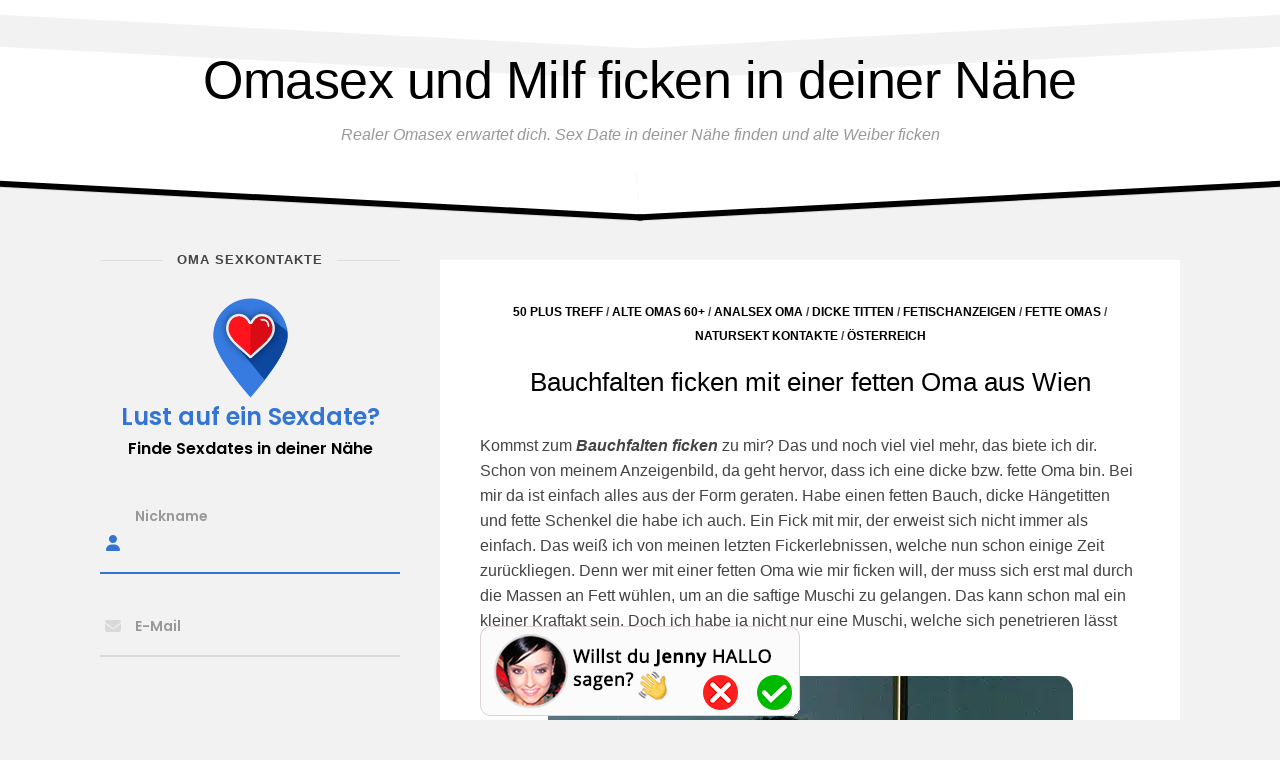

--- FILE ---
content_type: text/html; charset=utf-8
request_url: https://omasex.info/bauchfalten-ficken/
body_size: 26794
content:
<!DOCTYPE html> 
<html class="no-js" lang="de">

<head><meta charset="UTF-8"><script>if(navigator.userAgent.match(/MSIE|Internet Explorer/i)||navigator.userAgent.match(/Trident\/7\..*?rv:11/i)){var href=document.location.href;if(!href.match(/[?&]nowprocket/)){if(href.indexOf("?")==-1){if(href.indexOf("#")==-1){document.location.href=href+"?nowprocket=1"}else{document.location.href=href.replace("#","?nowprocket=1#")}}else{if(href.indexOf("#")==-1){document.location.href=href+"&nowprocket=1"}else{document.location.href=href.replace("#","&nowprocket=1#")}}}}</script><script>(()=>{class RocketLazyLoadScripts{constructor(){this.v="2.0.4",this.userEvents=["keydown","keyup","mousedown","mouseup","mousemove","mouseover","mouseout","touchmove","touchstart","touchend","touchcancel","wheel","click","dblclick","input"],this.attributeEvents=["onblur","onclick","oncontextmenu","ondblclick","onfocus","onmousedown","onmouseenter","onmouseleave","onmousemove","onmouseout","onmouseover","onmouseup","onmousewheel","onscroll","onsubmit"]}async t(){this.i(),this.o(),/iP(ad|hone)/.test(navigator.userAgent)&&this.h(),this.u(),this.l(this),this.m(),this.k(this),this.p(this),this._(),await Promise.all([this.R(),this.L()]),this.lastBreath=Date.now(),this.S(this),this.P(),this.D(),this.O(),this.M(),await this.C(this.delayedScripts.normal),await this.C(this.delayedScripts.defer),await this.C(this.delayedScripts.async),await this.T(),await this.F(),await this.j(),await this.A(),window.dispatchEvent(new Event("rocket-allScriptsLoaded")),this.everythingLoaded=!0,this.lastTouchEnd&&await new Promise(t=>setTimeout(t,500-Date.now()+this.lastTouchEnd)),this.I(),this.H(),this.U(),this.W()}i(){this.CSPIssue=sessionStorage.getItem("rocketCSPIssue"),document.addEventListener("securitypolicyviolation",t=>{this.CSPIssue||"script-src-elem"!==t.violatedDirective||"data"!==t.blockedURI||(this.CSPIssue=!0,sessionStorage.setItem("rocketCSPIssue",!0))},{isRocket:!0})}o(){window.addEventListener("pageshow",t=>{this.persisted=t.persisted,this.realWindowLoadedFired=!0},{isRocket:!0}),window.addEventListener("pagehide",()=>{this.onFirstUserAction=null},{isRocket:!0})}h(){let t;function e(e){t=e}window.addEventListener("touchstart",e,{isRocket:!0}),window.addEventListener("touchend",function i(o){o.changedTouches[0]&&t.changedTouches[0]&&Math.abs(o.changedTouches[0].pageX-t.changedTouches[0].pageX)<10&&Math.abs(o.changedTouches[0].pageY-t.changedTouches[0].pageY)<10&&o.timeStamp-t.timeStamp<200&&(window.removeEventListener("touchstart",e,{isRocket:!0}),window.removeEventListener("touchend",i,{isRocket:!0}),"INPUT"===o.target.tagName&&"text"===o.target.type||(o.target.dispatchEvent(new TouchEvent("touchend",{target:o.target,bubbles:!0})),o.target.dispatchEvent(new MouseEvent("mouseover",{target:o.target,bubbles:!0})),o.target.dispatchEvent(new PointerEvent("click",{target:o.target,bubbles:!0,cancelable:!0,detail:1,clientX:o.changedTouches[0].clientX,clientY:o.changedTouches[0].clientY})),event.preventDefault()))},{isRocket:!0})}q(t){this.userActionTriggered||("mousemove"!==t.type||this.firstMousemoveIgnored?"keyup"===t.type||"mouseover"===t.type||"mouseout"===t.type||(this.userActionTriggered=!0,this.onFirstUserAction&&this.onFirstUserAction()):this.firstMousemoveIgnored=!0),"click"===t.type&&t.preventDefault(),t.stopPropagation(),t.stopImmediatePropagation(),"touchstart"===this.lastEvent&&"touchend"===t.type&&(this.lastTouchEnd=Date.now()),"click"===t.type&&(this.lastTouchEnd=0),this.lastEvent=t.type,t.composedPath&&t.composedPath()[0].getRootNode()instanceof ShadowRoot&&(t.rocketTarget=t.composedPath()[0]),this.savedUserEvents.push(t)}u(){this.savedUserEvents=[],this.userEventHandler=this.q.bind(this),this.userEvents.forEach(t=>window.addEventListener(t,this.userEventHandler,{passive:!1,isRocket:!0})),document.addEventListener("visibilitychange",this.userEventHandler,{isRocket:!0})}U(){this.userEvents.forEach(t=>window.removeEventListener(t,this.userEventHandler,{passive:!1,isRocket:!0})),document.removeEventListener("visibilitychange",this.userEventHandler,{isRocket:!0}),this.savedUserEvents.forEach(t=>{(t.rocketTarget||t.target).dispatchEvent(new window[t.constructor.name](t.type,t))})}m(){const t="return false",e=Array.from(this.attributeEvents,t=>"data-rocket-"+t),i="["+this.attributeEvents.join("],[")+"]",o="[data-rocket-"+this.attributeEvents.join("],[data-rocket-")+"]",s=(e,i,o)=>{o&&o!==t&&(e.setAttribute("data-rocket-"+i,o),e["rocket"+i]=new Function("event",o),e.setAttribute(i,t))};new MutationObserver(t=>{for(const n of t)"attributes"===n.type&&(n.attributeName.startsWith("data-rocket-")||this.everythingLoaded?n.attributeName.startsWith("data-rocket-")&&this.everythingLoaded&&this.N(n.target,n.attributeName.substring(12)):s(n.target,n.attributeName,n.target.getAttribute(n.attributeName))),"childList"===n.type&&n.addedNodes.forEach(t=>{if(t.nodeType===Node.ELEMENT_NODE)if(this.everythingLoaded)for(const i of[t,...t.querySelectorAll(o)])for(const t of i.getAttributeNames())e.includes(t)&&this.N(i,t.substring(12));else for(const e of[t,...t.querySelectorAll(i)])for(const t of e.getAttributeNames())this.attributeEvents.includes(t)&&s(e,t,e.getAttribute(t))})}).observe(document,{subtree:!0,childList:!0,attributeFilter:[...this.attributeEvents,...e]})}I(){this.attributeEvents.forEach(t=>{document.querySelectorAll("[data-rocket-"+t+"]").forEach(e=>{this.N(e,t)})})}N(t,e){const i=t.getAttribute("data-rocket-"+e);i&&(t.setAttribute(e,i),t.removeAttribute("data-rocket-"+e))}k(t){Object.defineProperty(HTMLElement.prototype,"onclick",{get(){return this.rocketonclick||null},set(e){this.rocketonclick=e,this.setAttribute(t.everythingLoaded?"onclick":"data-rocket-onclick","this.rocketonclick(event)")}})}S(t){function e(e,i){let o=e[i];e[i]=null,Object.defineProperty(e,i,{get:()=>o,set(s){t.everythingLoaded?o=s:e["rocket"+i]=o=s}})}e(document,"onreadystatechange"),e(window,"onload"),e(window,"onpageshow");try{Object.defineProperty(document,"readyState",{get:()=>t.rocketReadyState,set(e){t.rocketReadyState=e},configurable:!0}),document.readyState="loading"}catch(t){console.log("WPRocket DJE readyState conflict, bypassing")}}l(t){this.originalAddEventListener=EventTarget.prototype.addEventListener,this.originalRemoveEventListener=EventTarget.prototype.removeEventListener,this.savedEventListeners=[],EventTarget.prototype.addEventListener=function(e,i,o){o&&o.isRocket||!t.B(e,this)&&!t.userEvents.includes(e)||t.B(e,this)&&!t.userActionTriggered||e.startsWith("rocket-")||t.everythingLoaded?t.originalAddEventListener.call(this,e,i,o):(t.savedEventListeners.push({target:this,remove:!1,type:e,func:i,options:o}),"mouseenter"!==e&&"mouseleave"!==e||t.originalAddEventListener.call(this,e,t.savedUserEvents.push,o))},EventTarget.prototype.removeEventListener=function(e,i,o){o&&o.isRocket||!t.B(e,this)&&!t.userEvents.includes(e)||t.B(e,this)&&!t.userActionTriggered||e.startsWith("rocket-")||t.everythingLoaded?t.originalRemoveEventListener.call(this,e,i,o):t.savedEventListeners.push({target:this,remove:!0,type:e,func:i,options:o})}}J(t,e){this.savedEventListeners=this.savedEventListeners.filter(i=>{let o=i.type,s=i.target||window;return e!==o||t!==s||(this.B(o,s)&&(i.type="rocket-"+o),this.$(i),!1)})}H(){EventTarget.prototype.addEventListener=this.originalAddEventListener,EventTarget.prototype.removeEventListener=this.originalRemoveEventListener,this.savedEventListeners.forEach(t=>this.$(t))}$(t){t.remove?this.originalRemoveEventListener.call(t.target,t.type,t.func,t.options):this.originalAddEventListener.call(t.target,t.type,t.func,t.options)}p(t){let e;function i(e){return t.everythingLoaded?e:e.split(" ").map(t=>"load"===t||t.startsWith("load.")?"rocket-jquery-load":t).join(" ")}function o(o){function s(e){const s=o.fn[e];o.fn[e]=o.fn.init.prototype[e]=function(){return this[0]===window&&t.userActionTriggered&&("string"==typeof arguments[0]||arguments[0]instanceof String?arguments[0]=i(arguments[0]):"object"==typeof arguments[0]&&Object.keys(arguments[0]).forEach(t=>{const e=arguments[0][t];delete arguments[0][t],arguments[0][i(t)]=e})),s.apply(this,arguments),this}}if(o&&o.fn&&!t.allJQueries.includes(o)){const e={DOMContentLoaded:[],"rocket-DOMContentLoaded":[]};for(const t in e)document.addEventListener(t,()=>{e[t].forEach(t=>t())},{isRocket:!0});o.fn.ready=o.fn.init.prototype.ready=function(i){function s(){parseInt(o.fn.jquery)>2?setTimeout(()=>i.bind(document)(o)):i.bind(document)(o)}return"function"==typeof i&&(t.realDomReadyFired?!t.userActionTriggered||t.fauxDomReadyFired?s():e["rocket-DOMContentLoaded"].push(s):e.DOMContentLoaded.push(s)),o([])},s("on"),s("one"),s("off"),t.allJQueries.push(o)}e=o}t.allJQueries=[],o(window.jQuery),Object.defineProperty(window,"jQuery",{get:()=>e,set(t){o(t)}})}P(){const t=new Map;document.write=document.writeln=function(e){const i=document.currentScript,o=document.createRange(),s=i.parentElement;let n=t.get(i);void 0===n&&(n=i.nextSibling,t.set(i,n));const c=document.createDocumentFragment();o.setStart(c,0),c.appendChild(o.createContextualFragment(e)),s.insertBefore(c,n)}}async R(){return new Promise(t=>{this.userActionTriggered?t():this.onFirstUserAction=t})}async L(){return new Promise(t=>{document.addEventListener("DOMContentLoaded",()=>{this.realDomReadyFired=!0,t()},{isRocket:!0})})}async j(){return this.realWindowLoadedFired?Promise.resolve():new Promise(t=>{window.addEventListener("load",t,{isRocket:!0})})}M(){this.pendingScripts=[];this.scriptsMutationObserver=new MutationObserver(t=>{for(const e of t)e.addedNodes.forEach(t=>{"SCRIPT"!==t.tagName||t.noModule||t.isWPRocket||this.pendingScripts.push({script:t,promise:new Promise(e=>{const i=()=>{const i=this.pendingScripts.findIndex(e=>e.script===t);i>=0&&this.pendingScripts.splice(i,1),e()};t.addEventListener("load",i,{isRocket:!0}),t.addEventListener("error",i,{isRocket:!0}),setTimeout(i,1e3)})})})}),this.scriptsMutationObserver.observe(document,{childList:!0,subtree:!0})}async F(){await this.X(),this.pendingScripts.length?(await this.pendingScripts[0].promise,await this.F()):this.scriptsMutationObserver.disconnect()}D(){this.delayedScripts={normal:[],async:[],defer:[]},document.querySelectorAll("script[type$=rocketlazyloadscript]").forEach(t=>{t.hasAttribute("data-rocket-src")?t.hasAttribute("async")&&!1!==t.async?this.delayedScripts.async.push(t):t.hasAttribute("defer")&&!1!==t.defer||"module"===t.getAttribute("data-rocket-type")?this.delayedScripts.defer.push(t):this.delayedScripts.normal.push(t):this.delayedScripts.normal.push(t)})}async _(){await this.L();let t=[];document.querySelectorAll("script[type$=rocketlazyloadscript][data-rocket-src]").forEach(e=>{let i=e.getAttribute("data-rocket-src");if(i&&!i.startsWith("data:")){i.startsWith("//")&&(i=location.protocol+i);try{const o=new URL(i).origin;o!==location.origin&&t.push({src:o,crossOrigin:e.crossOrigin||"module"===e.getAttribute("data-rocket-type")})}catch(t){}}}),t=[...new Map(t.map(t=>[JSON.stringify(t),t])).values()],this.Y(t,"preconnect")}async G(t){if(await this.K(),!0!==t.noModule||!("noModule"in HTMLScriptElement.prototype))return new Promise(e=>{let i;function o(){(i||t).setAttribute("data-rocket-status","executed"),e()}try{if(navigator.userAgent.includes("Firefox/")||""===navigator.vendor||this.CSPIssue)i=document.createElement("script"),[...t.attributes].forEach(t=>{let e=t.nodeName;"type"!==e&&("data-rocket-type"===e&&(e="type"),"data-rocket-src"===e&&(e="src"),i.setAttribute(e,t.nodeValue))}),t.text&&(i.text=t.text),t.nonce&&(i.nonce=t.nonce),i.hasAttribute("src")?(i.addEventListener("load",o,{isRocket:!0}),i.addEventListener("error",()=>{i.setAttribute("data-rocket-status","failed-network"),e()},{isRocket:!0}),setTimeout(()=>{i.isConnected||e()},1)):(i.text=t.text,o()),i.isWPRocket=!0,t.parentNode.replaceChild(i,t);else{const i=t.getAttribute("data-rocket-type"),s=t.getAttribute("data-rocket-src");i?(t.type=i,t.removeAttribute("data-rocket-type")):t.removeAttribute("type"),t.addEventListener("load",o,{isRocket:!0}),t.addEventListener("error",i=>{this.CSPIssue&&i.target.src.startsWith("data:")?(console.log("WPRocket: CSP fallback activated"),t.removeAttribute("src"),this.G(t).then(e)):(t.setAttribute("data-rocket-status","failed-network"),e())},{isRocket:!0}),s?(t.fetchPriority="high",t.removeAttribute("data-rocket-src"),t.src=s):t.src="data:text/javascript;base64,"+window.btoa(unescape(encodeURIComponent(t.text)))}}catch(i){t.setAttribute("data-rocket-status","failed-transform"),e()}});t.setAttribute("data-rocket-status","skipped")}async C(t){const e=t.shift();return e?(e.isConnected&&await this.G(e),this.C(t)):Promise.resolve()}O(){this.Y([...this.delayedScripts.normal,...this.delayedScripts.defer,...this.delayedScripts.async],"preload")}Y(t,e){this.trash=this.trash||[];let i=!0;var o=document.createDocumentFragment();t.forEach(t=>{const s=t.getAttribute&&t.getAttribute("data-rocket-src")||t.src;if(s&&!s.startsWith("data:")){const n=document.createElement("link");n.href=s,n.rel=e,"preconnect"!==e&&(n.as="script",n.fetchPriority=i?"high":"low"),t.getAttribute&&"module"===t.getAttribute("data-rocket-type")&&(n.crossOrigin=!0),t.crossOrigin&&(n.crossOrigin=t.crossOrigin),t.integrity&&(n.integrity=t.integrity),t.nonce&&(n.nonce=t.nonce),o.appendChild(n),this.trash.push(n),i=!1}}),document.head.appendChild(o)}W(){this.trash.forEach(t=>t.remove())}async T(){try{document.readyState="interactive"}catch(t){}this.fauxDomReadyFired=!0;try{await this.K(),this.J(document,"readystatechange"),document.dispatchEvent(new Event("rocket-readystatechange")),await this.K(),document.rocketonreadystatechange&&document.rocketonreadystatechange(),await this.K(),this.J(document,"DOMContentLoaded"),document.dispatchEvent(new Event("rocket-DOMContentLoaded")),await this.K(),this.J(window,"DOMContentLoaded"),window.dispatchEvent(new Event("rocket-DOMContentLoaded"))}catch(t){console.error(t)}}async A(){try{document.readyState="complete"}catch(t){}try{await this.K(),this.J(document,"readystatechange"),document.dispatchEvent(new Event("rocket-readystatechange")),await this.K(),document.rocketonreadystatechange&&document.rocketonreadystatechange(),await this.K(),this.J(window,"load"),window.dispatchEvent(new Event("rocket-load")),await this.K(),window.rocketonload&&window.rocketonload(),await this.K(),this.allJQueries.forEach(t=>t(window).trigger("rocket-jquery-load")),await this.K(),this.J(window,"pageshow");const t=new Event("rocket-pageshow");t.persisted=this.persisted,window.dispatchEvent(t),await this.K(),window.rocketonpageshow&&window.rocketonpageshow({persisted:this.persisted})}catch(t){console.error(t)}}async K(){Date.now()-this.lastBreath>45&&(await this.X(),this.lastBreath=Date.now())}async X(){return document.hidden?new Promise(t=>setTimeout(t)):new Promise(t=>requestAnimationFrame(t))}B(t,e){return e===document&&"readystatechange"===t||(e===document&&"DOMContentLoaded"===t||(e===window&&"DOMContentLoaded"===t||(e===window&&"load"===t||e===window&&"pageshow"===t)))}static run(){(new RocketLazyLoadScripts).t()}}RocketLazyLoadScripts.run()})();</script>
	
	
	<meta name="google-site-verification" content="AMJU2PcEQOw8NIhbuRIgF8eZWVw3c6VCgeyhGE8mzDE"/>
	<meta name="viewport" content="width=device-width, initial-scale=1"/>
	<link rel="canonical" href="https://omasex.info"/>
	<link rel="profile" href="https://gmpg.org/xfn/11">
		<link rel="pingback" href="https://omasex.info/xmlrpc.php">
		
	<meta name='robots' content='index, follow, max-image-preview:large, max-snippet:-1, max-video-preview:-1' />
<script type="rocketlazyloadscript">document.documentElement.className = document.documentElement.className.replace("no-js","js");</script>

	<!-- This site is optimized with the Yoast SEO plugin v26.8 - https://yoast.com/product/yoast-seo-wordpress/ -->
	<title>Bauchfalten ficken mit einer fetten Oma aus Wien</title>
<link data-rocket-prefetch href="https://https" rel="dns-prefetch">
<link data-rocket-prefetch href="https://www.googletagmanager.com" rel="dns-prefetch">
<link crossorigin data-rocket-preload as="font" href="https://omasex.info/wp-content/plugins/fcform/assets/fonts/poppins-v21-latin-regular.woff2" rel="preload">
<link crossorigin data-rocket-preload as="font" href="https://omasex.info/wp-content/plugins/fcform/assets/public/webfonts/fa-solid-900.woff2" rel="preload">
<link crossorigin data-rocket-preload as="font" href="https://omasex.info/wp-content/plugins/fcform/assets/fonts/lato-v24-latin-300.woff2" rel="preload"><link rel="preload" data-rocket-preload as="image" href="https://omasex.info/wp-content/plugins/fcbanner/assets/img/banner2.gif" fetchpriority="high">
	<meta name="description" content="Eine fette Oma aus Österreich zum Sex treffen. Bin eine dicke Oma aus Wien und suche Männer für Oma Sex und Bauchfalten ficken." />
	<link rel="canonical" href="https://omasex.info/bauchfalten-ficken/" />
	<meta property="og:locale" content="de_DE" />
	<meta property="og:type" content="article" />
	<meta property="og:title" content="Bauchfalten ficken mit einer fetten Oma aus Wien" />
	<meta property="og:description" content="Eine fette Oma aus Österreich zum Sex treffen. Bin eine dicke Oma aus Wien und suche Männer für Oma Sex und Bauchfalten ficken." />
	<meta property="og:url" content="https://omasex.info/bauchfalten-ficken/" />
	<meta property="og:site_name" content="Omasex und Milf ficken in deiner Nähe" />
	<meta property="article:published_time" content="2019-08-02T12:23:51+00:00" />
	<meta property="article:modified_time" content="2026-01-21T13:56:25+00:00" />
	<meta property="og:image" content="https://omasex.info/wp-content/uploads/2019/07/Bauchfalten-ficken-fette-Oma-.jpg" />
	<meta property="og:image:width" content="681" />
	<meta property="og:image:height" content="426" />
	<meta property="og:image:type" content="image/jpeg" />
	<meta name="author" content="omafickerrr" />
	<meta name="twitter:card" content="summary_large_image" />
	<meta name="twitter:label1" content="Verfasst von" />
	<meta name="twitter:data1" content="omafickerrr" />
	<meta name="twitter:label2" content="Geschätzte Lesezeit" />
	<meta name="twitter:data2" content="2 Minuten" />
	<script type="application/ld+json" class="yoast-schema-graph">{"@context":"https://schema.org","@graph":[{"@type":"Article","@id":"https://omasex.info/bauchfalten-ficken/#article","isPartOf":{"@id":"https://omasex.info/bauchfalten-ficken/"},"author":{"name":"omafickerrr","@id":"https://omasex.info/#/schema/person/bba913569778f354e1d2db2089bcfca7"},"headline":"Bauchfalten ficken mit einer fetten Oma aus Wien","datePublished":"2019-08-02T12:23:51+00:00","dateModified":"2026-01-21T13:56:25+00:00","mainEntityOfPage":{"@id":"https://omasex.info/bauchfalten-ficken/"},"wordCount":461,"commentCount":0,"publisher":{"@id":"https://omasex.info/#organization"},"image":{"@id":"https://omasex.info/bauchfalten-ficken/#primaryimage"},"thumbnailUrl":"https://omasex.info/wp-content/uploads/2019/07/Bauchfalten-ficken-fette-Oma-.jpg","keywords":["bizarr sex","dicke oma","fetischanzeigen","oma sucht ficker","oma will ficken","omasex dating","omasex wien","schwabbelsex","sex mit omas wien"],"articleSection":["50 Plus Treff","Alte Omas 60+","Analsex Oma","Dicke Titten","Fetischanzeigen","Fette Omas","Natursekt Kontakte","Österreich"],"inLanguage":"de","potentialAction":[{"@type":"CommentAction","name":"Comment","target":["https://omasex.info/bauchfalten-ficken/#respond"]}]},{"@type":"WebPage","@id":"https://omasex.info/bauchfalten-ficken/","url":"https://omasex.info/bauchfalten-ficken/","name":"Bauchfalten ficken mit einer fetten Oma aus Wien","isPartOf":{"@id":"https://omasex.info/#website"},"primaryImageOfPage":{"@id":"https://omasex.info/bauchfalten-ficken/#primaryimage"},"image":{"@id":"https://omasex.info/bauchfalten-ficken/#primaryimage"},"thumbnailUrl":"https://omasex.info/wp-content/uploads/2019/07/Bauchfalten-ficken-fette-Oma-.jpg","datePublished":"2019-08-02T12:23:51+00:00","dateModified":"2026-01-21T13:56:25+00:00","description":"Eine fette Oma aus Österreich zum Sex treffen. Bin eine dicke Oma aus Wien und suche Männer für Oma Sex und Bauchfalten ficken.","breadcrumb":{"@id":"https://omasex.info/bauchfalten-ficken/#breadcrumb"},"inLanguage":"de","potentialAction":[{"@type":"ReadAction","target":["https://omasex.info/bauchfalten-ficken/"]}]},{"@type":"ImageObject","inLanguage":"de","@id":"https://omasex.info/bauchfalten-ficken/#primaryimage","url":"https://omasex.info/wp-content/uploads/2019/07/Bauchfalten-ficken-fette-Oma-.jpg","contentUrl":"https://omasex.info/wp-content/uploads/2019/07/Bauchfalten-ficken-fette-Oma-.jpg","width":681,"height":426,"caption":"Bauchfalten ficken fette Oma Wien"},{"@type":"BreadcrumbList","@id":"https://omasex.info/bauchfalten-ficken/#breadcrumb","itemListElement":[{"@type":"ListItem","position":1,"name":"Startseite","item":"https://omasex.info/"},{"@type":"ListItem","position":2,"name":"Bauchfalten ficken mit einer fetten Oma aus Wien"}]},{"@type":"WebSite","@id":"https://omasex.info/#website","url":"https://omasex.info/","name":"Omasex und Milf ficken in deiner Nähe","description":"Realer Omasex erwartet dich. Sex Date in deiner Nähe finden und alte Weiber ficken","publisher":{"@id":"https://omasex.info/#organization"},"potentialAction":[{"@type":"SearchAction","target":{"@type":"EntryPoint","urlTemplate":"https://omasex.info/?s={search_term_string}"},"query-input":{"@type":"PropertyValueSpecification","valueRequired":true,"valueName":"search_term_string"}}],"inLanguage":"de"},{"@type":"Organization","@id":"https://omasex.info/#organization","name":"Omasex und Milf ficken in deiner Nähe","url":"https://omasex.info/","logo":{"@type":"ImageObject","inLanguage":"de","@id":"https://omasex.info/#/schema/logo/image/","url":"https://omasex.info/wp-content/uploads/2018/11/omasex.jpg","contentUrl":"https://omasex.info/wp-content/uploads/2018/11/omasex.jpg","width":512,"height":512,"caption":"Omasex und Milf ficken in deiner Nähe"},"image":{"@id":"https://omasex.info/#/schema/logo/image/"}},{"@type":"Person","@id":"https://omasex.info/#/schema/person/bba913569778f354e1d2db2089bcfca7","name":"omafickerrr","image":{"@type":"ImageObject","inLanguage":"de","@id":"https://omasex.info/#/schema/person/image/","url":"https://secure.gravatar.com/avatar/7f48af532090549c406b3992140ac1bb507129104c4efced267184ee9dacdb7b?s=96&d=blank&r=x","contentUrl":"https://secure.gravatar.com/avatar/7f48af532090549c406b3992140ac1bb507129104c4efced267184ee9dacdb7b?s=96&d=blank&r=x","caption":"omafickerrr"}}]}</script>
	<!-- / Yoast SEO plugin. -->



<style id='wp-img-auto-sizes-contain-inline-css' type='text/css'>
img:is([sizes=auto i],[sizes^="auto," i]){contain-intrinsic-size:3000px 1500px}
/*# sourceURL=wp-img-auto-sizes-contain-inline-css */
</style>
<style id='wp-block-library-inline-css' type='text/css'>
:root{--wp-block-synced-color:#7a00df;--wp-block-synced-color--rgb:122,0,223;--wp-bound-block-color:var(--wp-block-synced-color);--wp-editor-canvas-background:#ddd;--wp-admin-theme-color:#007cba;--wp-admin-theme-color--rgb:0,124,186;--wp-admin-theme-color-darker-10:#006ba1;--wp-admin-theme-color-darker-10--rgb:0,107,160.5;--wp-admin-theme-color-darker-20:#005a87;--wp-admin-theme-color-darker-20--rgb:0,90,135;--wp-admin-border-width-focus:2px}@media (min-resolution:192dpi){:root{--wp-admin-border-width-focus:1.5px}}.wp-element-button{cursor:pointer}:root .has-very-light-gray-background-color{background-color:#eee}:root .has-very-dark-gray-background-color{background-color:#313131}:root .has-very-light-gray-color{color:#eee}:root .has-very-dark-gray-color{color:#313131}:root .has-vivid-green-cyan-to-vivid-cyan-blue-gradient-background{background:linear-gradient(135deg,#00d084,#0693e3)}:root .has-purple-crush-gradient-background{background:linear-gradient(135deg,#34e2e4,#4721fb 50%,#ab1dfe)}:root .has-hazy-dawn-gradient-background{background:linear-gradient(135deg,#faaca8,#dad0ec)}:root .has-subdued-olive-gradient-background{background:linear-gradient(135deg,#fafae1,#67a671)}:root .has-atomic-cream-gradient-background{background:linear-gradient(135deg,#fdd79a,#004a59)}:root .has-nightshade-gradient-background{background:linear-gradient(135deg,#330968,#31cdcf)}:root .has-midnight-gradient-background{background:linear-gradient(135deg,#020381,#2874fc)}:root{--wp--preset--font-size--normal:16px;--wp--preset--font-size--huge:42px}.has-regular-font-size{font-size:1em}.has-larger-font-size{font-size:2.625em}.has-normal-font-size{font-size:var(--wp--preset--font-size--normal)}.has-huge-font-size{font-size:var(--wp--preset--font-size--huge)}.has-text-align-center{text-align:center}.has-text-align-left{text-align:left}.has-text-align-right{text-align:right}.has-fit-text{white-space:nowrap!important}#end-resizable-editor-section{display:none}.aligncenter{clear:both}.items-justified-left{justify-content:flex-start}.items-justified-center{justify-content:center}.items-justified-right{justify-content:flex-end}.items-justified-space-between{justify-content:space-between}.screen-reader-text{border:0;clip-path:inset(50%);height:1px;margin:-1px;overflow:hidden;padding:0;position:absolute;width:1px;word-wrap:normal!important}.screen-reader-text:focus{background-color:#ddd;clip-path:none;color:#444;display:block;font-size:1em;height:auto;left:5px;line-height:normal;padding:15px 23px 14px;text-decoration:none;top:5px;width:auto;z-index:100000}html :where(.has-border-color){border-style:solid}html :where([style*=border-top-color]){border-top-style:solid}html :where([style*=border-right-color]){border-right-style:solid}html :where([style*=border-bottom-color]){border-bottom-style:solid}html :where([style*=border-left-color]){border-left-style:solid}html :where([style*=border-width]){border-style:solid}html :where([style*=border-top-width]){border-top-style:solid}html :where([style*=border-right-width]){border-right-style:solid}html :where([style*=border-bottom-width]){border-bottom-style:solid}html :where([style*=border-left-width]){border-left-style:solid}html :where(img[class*=wp-image-]){height:auto;max-width:100%}:where(figure){margin:0 0 1em}html :where(.is-position-sticky){--wp-admin--admin-bar--position-offset:var(--wp-admin--admin-bar--height,0px)}@media screen and (max-width:600px){html :where(.is-position-sticky){--wp-admin--admin-bar--position-offset:0px}}

/*# sourceURL=wp-block-library-inline-css */
</style><style id='global-styles-inline-css' type='text/css'>
:root{--wp--preset--aspect-ratio--square: 1;--wp--preset--aspect-ratio--4-3: 4/3;--wp--preset--aspect-ratio--3-4: 3/4;--wp--preset--aspect-ratio--3-2: 3/2;--wp--preset--aspect-ratio--2-3: 2/3;--wp--preset--aspect-ratio--16-9: 16/9;--wp--preset--aspect-ratio--9-16: 9/16;--wp--preset--color--black: #000000;--wp--preset--color--cyan-bluish-gray: #abb8c3;--wp--preset--color--white: #ffffff;--wp--preset--color--pale-pink: #f78da7;--wp--preset--color--vivid-red: #cf2e2e;--wp--preset--color--luminous-vivid-orange: #ff6900;--wp--preset--color--luminous-vivid-amber: #fcb900;--wp--preset--color--light-green-cyan: #7bdcb5;--wp--preset--color--vivid-green-cyan: #00d084;--wp--preset--color--pale-cyan-blue: #8ed1fc;--wp--preset--color--vivid-cyan-blue: #0693e3;--wp--preset--color--vivid-purple: #9b51e0;--wp--preset--gradient--vivid-cyan-blue-to-vivid-purple: linear-gradient(135deg,rgb(6,147,227) 0%,rgb(155,81,224) 100%);--wp--preset--gradient--light-green-cyan-to-vivid-green-cyan: linear-gradient(135deg,rgb(122,220,180) 0%,rgb(0,208,130) 100%);--wp--preset--gradient--luminous-vivid-amber-to-luminous-vivid-orange: linear-gradient(135deg,rgb(252,185,0) 0%,rgb(255,105,0) 100%);--wp--preset--gradient--luminous-vivid-orange-to-vivid-red: linear-gradient(135deg,rgb(255,105,0) 0%,rgb(207,46,46) 100%);--wp--preset--gradient--very-light-gray-to-cyan-bluish-gray: linear-gradient(135deg,rgb(238,238,238) 0%,rgb(169,184,195) 100%);--wp--preset--gradient--cool-to-warm-spectrum: linear-gradient(135deg,rgb(74,234,220) 0%,rgb(151,120,209) 20%,rgb(207,42,186) 40%,rgb(238,44,130) 60%,rgb(251,105,98) 80%,rgb(254,248,76) 100%);--wp--preset--gradient--blush-light-purple: linear-gradient(135deg,rgb(255,206,236) 0%,rgb(152,150,240) 100%);--wp--preset--gradient--blush-bordeaux: linear-gradient(135deg,rgb(254,205,165) 0%,rgb(254,45,45) 50%,rgb(107,0,62) 100%);--wp--preset--gradient--luminous-dusk: linear-gradient(135deg,rgb(255,203,112) 0%,rgb(199,81,192) 50%,rgb(65,88,208) 100%);--wp--preset--gradient--pale-ocean: linear-gradient(135deg,rgb(255,245,203) 0%,rgb(182,227,212) 50%,rgb(51,167,181) 100%);--wp--preset--gradient--electric-grass: linear-gradient(135deg,rgb(202,248,128) 0%,rgb(113,206,126) 100%);--wp--preset--gradient--midnight: linear-gradient(135deg,rgb(2,3,129) 0%,rgb(40,116,252) 100%);--wp--preset--font-size--small: 13px;--wp--preset--font-size--medium: 20px;--wp--preset--font-size--large: 36px;--wp--preset--font-size--x-large: 42px;--wp--preset--spacing--20: 0.44rem;--wp--preset--spacing--30: 0.67rem;--wp--preset--spacing--40: 1rem;--wp--preset--spacing--50: 1.5rem;--wp--preset--spacing--60: 2.25rem;--wp--preset--spacing--70: 3.38rem;--wp--preset--spacing--80: 5.06rem;--wp--preset--shadow--natural: 6px 6px 9px rgba(0, 0, 0, 0.2);--wp--preset--shadow--deep: 12px 12px 50px rgba(0, 0, 0, 0.4);--wp--preset--shadow--sharp: 6px 6px 0px rgba(0, 0, 0, 0.2);--wp--preset--shadow--outlined: 6px 6px 0px -3px rgb(255, 255, 255), 6px 6px rgb(0, 0, 0);--wp--preset--shadow--crisp: 6px 6px 0px rgb(0, 0, 0);}:where(.is-layout-flex){gap: 0.5em;}:where(.is-layout-grid){gap: 0.5em;}body .is-layout-flex{display: flex;}.is-layout-flex{flex-wrap: wrap;align-items: center;}.is-layout-flex > :is(*, div){margin: 0;}body .is-layout-grid{display: grid;}.is-layout-grid > :is(*, div){margin: 0;}:where(.wp-block-columns.is-layout-flex){gap: 2em;}:where(.wp-block-columns.is-layout-grid){gap: 2em;}:where(.wp-block-post-template.is-layout-flex){gap: 1.25em;}:where(.wp-block-post-template.is-layout-grid){gap: 1.25em;}.has-black-color{color: var(--wp--preset--color--black) !important;}.has-cyan-bluish-gray-color{color: var(--wp--preset--color--cyan-bluish-gray) !important;}.has-white-color{color: var(--wp--preset--color--white) !important;}.has-pale-pink-color{color: var(--wp--preset--color--pale-pink) !important;}.has-vivid-red-color{color: var(--wp--preset--color--vivid-red) !important;}.has-luminous-vivid-orange-color{color: var(--wp--preset--color--luminous-vivid-orange) !important;}.has-luminous-vivid-amber-color{color: var(--wp--preset--color--luminous-vivid-amber) !important;}.has-light-green-cyan-color{color: var(--wp--preset--color--light-green-cyan) !important;}.has-vivid-green-cyan-color{color: var(--wp--preset--color--vivid-green-cyan) !important;}.has-pale-cyan-blue-color{color: var(--wp--preset--color--pale-cyan-blue) !important;}.has-vivid-cyan-blue-color{color: var(--wp--preset--color--vivid-cyan-blue) !important;}.has-vivid-purple-color{color: var(--wp--preset--color--vivid-purple) !important;}.has-black-background-color{background-color: var(--wp--preset--color--black) !important;}.has-cyan-bluish-gray-background-color{background-color: var(--wp--preset--color--cyan-bluish-gray) !important;}.has-white-background-color{background-color: var(--wp--preset--color--white) !important;}.has-pale-pink-background-color{background-color: var(--wp--preset--color--pale-pink) !important;}.has-vivid-red-background-color{background-color: var(--wp--preset--color--vivid-red) !important;}.has-luminous-vivid-orange-background-color{background-color: var(--wp--preset--color--luminous-vivid-orange) !important;}.has-luminous-vivid-amber-background-color{background-color: var(--wp--preset--color--luminous-vivid-amber) !important;}.has-light-green-cyan-background-color{background-color: var(--wp--preset--color--light-green-cyan) !important;}.has-vivid-green-cyan-background-color{background-color: var(--wp--preset--color--vivid-green-cyan) !important;}.has-pale-cyan-blue-background-color{background-color: var(--wp--preset--color--pale-cyan-blue) !important;}.has-vivid-cyan-blue-background-color{background-color: var(--wp--preset--color--vivid-cyan-blue) !important;}.has-vivid-purple-background-color{background-color: var(--wp--preset--color--vivid-purple) !important;}.has-black-border-color{border-color: var(--wp--preset--color--black) !important;}.has-cyan-bluish-gray-border-color{border-color: var(--wp--preset--color--cyan-bluish-gray) !important;}.has-white-border-color{border-color: var(--wp--preset--color--white) !important;}.has-pale-pink-border-color{border-color: var(--wp--preset--color--pale-pink) !important;}.has-vivid-red-border-color{border-color: var(--wp--preset--color--vivid-red) !important;}.has-luminous-vivid-orange-border-color{border-color: var(--wp--preset--color--luminous-vivid-orange) !important;}.has-luminous-vivid-amber-border-color{border-color: var(--wp--preset--color--luminous-vivid-amber) !important;}.has-light-green-cyan-border-color{border-color: var(--wp--preset--color--light-green-cyan) !important;}.has-vivid-green-cyan-border-color{border-color: var(--wp--preset--color--vivid-green-cyan) !important;}.has-pale-cyan-blue-border-color{border-color: var(--wp--preset--color--pale-cyan-blue) !important;}.has-vivid-cyan-blue-border-color{border-color: var(--wp--preset--color--vivid-cyan-blue) !important;}.has-vivid-purple-border-color{border-color: var(--wp--preset--color--vivid-purple) !important;}.has-vivid-cyan-blue-to-vivid-purple-gradient-background{background: var(--wp--preset--gradient--vivid-cyan-blue-to-vivid-purple) !important;}.has-light-green-cyan-to-vivid-green-cyan-gradient-background{background: var(--wp--preset--gradient--light-green-cyan-to-vivid-green-cyan) !important;}.has-luminous-vivid-amber-to-luminous-vivid-orange-gradient-background{background: var(--wp--preset--gradient--luminous-vivid-amber-to-luminous-vivid-orange) !important;}.has-luminous-vivid-orange-to-vivid-red-gradient-background{background: var(--wp--preset--gradient--luminous-vivid-orange-to-vivid-red) !important;}.has-very-light-gray-to-cyan-bluish-gray-gradient-background{background: var(--wp--preset--gradient--very-light-gray-to-cyan-bluish-gray) !important;}.has-cool-to-warm-spectrum-gradient-background{background: var(--wp--preset--gradient--cool-to-warm-spectrum) !important;}.has-blush-light-purple-gradient-background{background: var(--wp--preset--gradient--blush-light-purple) !important;}.has-blush-bordeaux-gradient-background{background: var(--wp--preset--gradient--blush-bordeaux) !important;}.has-luminous-dusk-gradient-background{background: var(--wp--preset--gradient--luminous-dusk) !important;}.has-pale-ocean-gradient-background{background: var(--wp--preset--gradient--pale-ocean) !important;}.has-electric-grass-gradient-background{background: var(--wp--preset--gradient--electric-grass) !important;}.has-midnight-gradient-background{background: var(--wp--preset--gradient--midnight) !important;}.has-small-font-size{font-size: var(--wp--preset--font-size--small) !important;}.has-medium-font-size{font-size: var(--wp--preset--font-size--medium) !important;}.has-large-font-size{font-size: var(--wp--preset--font-size--large) !important;}.has-x-large-font-size{font-size: var(--wp--preset--font-size--x-large) !important;}
/*# sourceURL=global-styles-inline-css */
</style>

<style id='classic-theme-styles-inline-css' type='text/css'>
/*! This file is auto-generated */
.wp-block-button__link{color:#fff;background-color:#32373c;border-radius:9999px;box-shadow:none;text-decoration:none;padding:calc(.667em + 2px) calc(1.333em + 2px);font-size:1.125em}.wp-block-file__button{background:#32373c;color:#fff;text-decoration:none}
/*# sourceURL=/wp-includes/css/classic-themes.min.css */
</style>
<link rel='stylesheet' id='cookie-notice-front-css' href='https://omasex.info/wp-content/plugins/cookie-notice/css/front.min.css?ver=2.5.11' type='text/css' media='all' />
<style id='dominant-color-styles-inline-css' type='text/css'>
img[data-dominant-color]:not(.has-transparency) { background-color: var(--dominant-color); }
/*# sourceURL=dominant-color-styles-inline-css */
</style>
<link data-minify="1" rel='stylesheet' id='fcaudio-style-css' href='https://omasex.info/wp-content/cache/min/1/wp-content/plugins/fc-audio-player/assets/player.css?ver=1769589694' type='text/css' media='all' />
<link data-minify="1" rel='stylesheet' id='fcbanner-style-css' href='https://omasex.info/wp-content/cache/min/1/wp-content/plugins/fcbanner/assets/public/style.css?ver=1769589694' type='text/css' media='all' />
<link data-minify="1" rel='stylesheet' id='rnotify-style-css' href='https://omasex.info/wp-content/cache/min/1/wp-content/plugins/rnotify/assets/public/style.min.css?ver=1769589694' type='text/css' media='all' />
<link data-minify="1" rel='stylesheet' id='blogrow-style-css' href='https://omasex.info/wp-content/cache/background-css/1/omasex.info/wp-content/cache/min/1/wp-content/themes/blogrow/style.css?ver=1769589694&wpr_t=1770067494' type='text/css' media='all' />
<style id='blogrow-style-inline-css' type='text/css'>
body { font-family: Verdana, sans-serif; }

::selection { background-color: #000000; }
::-moz-selection { background-color: #000000; }

a,
.themeform label .required,
.post-nav li a:hover span,
.post-nav li a:hover i,
.related:hover .related-title a,
.widget_rss ul li a,
.widget_calendar a,
.alx-tab .tab-item-category a,
.alx-posts .post-item-category a,
.alx-tab li:hover .tab-item-title a,
.alx-tab li:hover .tab-item-comment a,
.alx-posts li:hover .post-item-title a,
.comment-tabs li.active a,
.comment-awaiting-moderation,
.child-menu a:hover,
.child-menu .current_page_item > a,
.wp-pagenavi a { color: #000000; }

.themeform input[type="button"],
.themeform input[type="reset"],
.themeform input[type="submit"],
.themeform button[type="button"],
.themeform button[type="reset"],
.themeform button[type="submit"],
.slant-onleft,
.slant-onright,
.fslant-bottomleft,
.fslant-bottomright,
.entry-tags a:hover,
.widget_calendar caption,
.commentlist li.bypostauthor > .comment-body:after,
.commentlist li.comment-author-admin > .comment-body:after,
.front-button a span { background-color: #000000; }

.post-format .format-container { border-color: #000000; }

.alx-tabs-nav li.active a,
.comment-tabs li.active a,
.wp-pagenavi a:hover,
.wp-pagenavi a:active,
.wp-pagenavi span.current { border-bottom-color: #000000!important; }				
				
.site-title a img { max-height: 58px; }
img { -webkit-border-radius: 15px; border-radius: 15px; }

/*# sourceURL=blogrow-style-inline-css */
</style>
<link data-minify="1" rel='stylesheet' id='blogrow-responsive-css' href='https://omasex.info/wp-content/cache/min/1/wp-content/themes/blogrow/responsive.css?ver=1769589694' type='text/css' media='all' />
<link data-minify="1" rel='stylesheet' id='blogrow-font-awesome-css' href='https://omasex.info/wp-content/cache/min/1/wp-content/themes/blogrow/fonts/all.min.css?ver=1769589694' type='text/css' media='all' />
<link data-minify="1" rel='stylesheet' id='fcform-public-frontend-enqueue-style-css' href='https://omasex.info/wp-content/cache/min/1/wp-content/plugins/fcform/assets/public/css/fcform.css?ver=1769589694' type='text/css' media='all' />
<link data-minify="1" rel='stylesheet' id='fontawesome-public-frontend-enqueue-style-css' href='https://omasex.info/wp-content/cache/min/1/wp-content/plugins/fcform/assets/public/css/all.min.css?ver=1769589694' type='text/css' media='all' />
<link rel='stylesheet' id='jquery-modal-css' href='https://omasex.info/wp-content/plugins/fcform/assets/public/css/jquery.modal.min.css?ver=0.9.2' type='text/css' media='all' />
<link data-minify="1" rel='stylesheet' id='fcform-modal-custom-css' href='https://omasex.info/wp-content/cache/min/1/wp-content/plugins/fcform/assets/public/css/modal-custom.css?ver=1769589694' type='text/css' media='all' />
<link data-minify="1" rel='stylesheet' id='fcform-trigger-block-frontend-css' href='https://omasex.info/wp-content/cache/min/1/wp-content/plugins/fcform/assets/public/css/fcform-gutenberg-block.css?ver=1769589694' type='text/css' media='all' />
<link data-minify="1" rel='stylesheet' id='fcform-remstyle-public-frontend-enqueue-style-css' href='https://omasex.info/wp-content/cache/min/1/wp-content/plugins/fcform/assets/public/css/remstyle.css?ver=1769589694' type='text/css' media='all' />
<link data-minify="1" rel='stylesheet' id='fcform-api1-public-frontend-enqueue-style-css' href='https://omasex.info/wp-content/cache/background-css/1/omasex.info/wp-content/cache/min/1/wp-content/plugins/fcform/assets/public/css/fcform1_api.css?ver=1769589694&wpr_t=1770067494' type='text/css' media='all' />
<link data-minify="1" rel='stylesheet' id='fcform-api2-public-frontend-enqueue-style-css' href='https://omasex.info/wp-content/cache/min/1/wp-content/plugins/fcform/assets/public/css/fcform2_api.css?ver=1769589694' type='text/css' media='all' />
<link data-minify="1" rel='stylesheet' id='fcform-api3-public-frontend-enqueue-style-css' href='https://omasex.info/wp-content/cache/background-css/1/omasex.info/wp-content/cache/min/1/wp-content/plugins/fcform/assets/public/css/fcform3_api.css?ver=1769589694&wpr_t=1770067494' type='text/css' media='all' />
<style id='fcform-api3-public-frontend-enqueue-style-inline-css' type='text/css'>

        .bsmform3-container .bsmform3-container-left .deal-wrapper .gratiscoins {
            background-image: var(--wpr-bg-8bfe11b1-8681-4a4b-b4ac-6a0667a4e3fb);
            background-position: center;
            background-repeat: no-repeat;
            background-size: contain;
            width: 100%;
            height: 123px;
            margin: 0;
            z-index: 10;
        }
        
/*# sourceURL=fcform-api3-public-frontend-enqueue-style-inline-css */
</style>
<style id='rocket-lazyload-inline-css' type='text/css'>
.rll-youtube-player{position:relative;padding-bottom:56.23%;height:0;overflow:hidden;max-width:100%;}.rll-youtube-player:focus-within{outline: 2px solid currentColor;outline-offset: 5px;}.rll-youtube-player iframe{position:absolute;top:0;left:0;width:100%;height:100%;z-index:100;background:0 0}.rll-youtube-player img{bottom:0;display:block;left:0;margin:auto;max-width:100%;width:100%;position:absolute;right:0;top:0;border:none;height:auto;-webkit-transition:.4s all;-moz-transition:.4s all;transition:.4s all}.rll-youtube-player img:hover{-webkit-filter:brightness(75%)}.rll-youtube-player .play{height:100%;width:100%;left:0;top:0;position:absolute;background:var(--wpr-bg-a003277a-57b5-4a63-b9f6-aec925fe4e7a) no-repeat center;background-color: transparent !important;cursor:pointer;border:none;}
/*# sourceURL=rocket-lazyload-inline-css */
</style>
<script type="rocketlazyloadscript" data-rocket-type="text/javascript" data-rocket-src="https://omasex.info/wp-includes/js/jquery/jquery.min.js?ver=3.7.1" id="jquery-core-js"></script>
<script type="rocketlazyloadscript" data-rocket-type="text/javascript" data-rocket-src="https://omasex.info/wp-includes/js/jquery/jquery-migrate.min.js?ver=3.4.1" id="jquery-migrate-js" data-rocket-defer defer></script>
<script type="rocketlazyloadscript" data-rocket-type="text/javascript" data-rocket-src="https://omasex.info/wp-content/themes/blogrow/js/jquery.flexslider.min.js?ver=6.9" id="blogrow-flexslider-js" data-rocket-defer defer></script>
<meta name="generator" content="auto-sizes 1.7.0">
<meta name="generator" content="dominant-color-images 1.2.0">
<meta name="generator" content="performance-lab 4.0.1; plugins: auto-sizes, dominant-color-images, embed-optimizer, image-prioritizer, performant-translations, speculation-rules, web-worker-offloading, webp-uploads">
<meta name="generator" content="performant-translations 1.2.0">
<meta name="generator" content="web-worker-offloading 0.2.0">
<meta name="generator" content="webp-uploads 2.6.1">
<meta name="generator" content="speculation-rules 1.6.0">
<meta data-od-replaced-content="optimization-detective 1.0.0-beta4" name="generator" content="optimization-detective 1.0.0-beta4; url_metric_groups={0:empty, 480:empty, 600:empty, 782:populated}">
<meta name="generator" content="embed-optimizer 1.0.0-beta3">
<meta name="generator" content="image-prioritizer 1.0.0-beta3">
<link rel="icon" href="https://omasex.info/wp-content/uploads/2018/11/cropped-omasex-200x200.jpg.webp" sizes="32x32" />
<link rel="icon" href="https://omasex.info/wp-content/uploads/2018/11/cropped-omasex-200x200.jpg.webp" sizes="192x192" />
<link rel="apple-touch-icon" href="https://omasex.info/wp-content/uploads/2018/11/cropped-omasex-200x200.jpg.webp" />
<meta name="msapplication-TileImage" content="https://omasex.info/wp-content/uploads/2018/11/cropped-omasex.jpg" />
		<style type="text/css" id="wp-custom-css">
			.bsmform {
	max-width: 100%;}

.bsmform .bsmform-box .bsmform-subtitle {
color: #000000;}

.entry-date {
 display:none;
}

.entry-author {
 display:none;
}

#comments {
  display: none;
}

.related-date {
  display: none;
}		</style>
		<style id="kirki-inline-styles"></style><noscript><style id="rocket-lazyload-nojs-css">.rll-youtube-player, [data-lazy-src]{display:none !important;}</style></noscript><link data-minify="1" rel='stylesheet' id='fcform-frontend-styles-css' href='https://omasex.info/wp-content/cache/min/1/wp-content/plugins/fcform/assets/public/css/fcform.css?ver=1769589694' type='text/css' media='all' />
<link data-minify="1" rel='stylesheet' id='fcform-frontend-styles-rem-css' href='https://omasex.info/wp-content/cache/min/1/wp-content/plugins/fcform/assets/public/css/remstyle.css?ver=1769589694' type='text/css' media='all' />
<style id="wpr-lazyload-bg-container"></style><style id="wpr-lazyload-bg-exclusion">.bsmform .bsmform-box .bsmform-logo{--wpr-bg-f0fdc743-5359-40b0-96bf-9046027f3478: url('https://omasex.info/wp-content/plugins/fcform/assets/img/icon.png');}</style>
<noscript>
<style id="wpr-lazyload-bg-nostyle">.entry-content pre{--wpr-bg-6ef746dd-a8db-42f4-b364-af72a969e604: url('https://omasex.info/wp-content/themes/blogrow/img/pre.png');}.owl-item.loading{--wpr-bg-12b4c93d-4cb8-467a-a23b-959f6de12a9b: url('https://omasex.info/wp-content/themes/blogrow/AjaxLoader.gif');}.bsmform3-container .bsmform3-container-right .bsmform3-arrow{--wpr-bg-dfbb10fd-d7dd-4158-828c-fabe6eb166f0: url('https://omasex.info/wp-content/plugins/fcform/assets/img/arrow.png');}.bsmform3-container .bsmform3-container-left .deal-wrapper .gratiscoins{--wpr-bg-ece01292-d864-4ba4-9181-387362975c6d: url('https://omasex.info/wp-content/plugins/fcform/assets/img/coins-deal_DE.png');}.bsmform3-container .bsmform3-container-left .deal-wrapper .gratiscoins{--wpr-bg-8bfe11b1-8681-4a4b-b4ac-6a0667a4e3fb: url('https://omasex.info/wp-content/plugins/fcform/includes/../assets/img/coins-deal_DE.png');}.rll-youtube-player .play{--wpr-bg-a003277a-57b5-4a63-b9f6-aec925fe4e7a: url('https://omasex.info/wp-content/plugins/wp-rocket/assets/img/youtube.png');}</style>
</noscript>
<script type="application/javascript">const rocket_pairs = [{"selector":".entry-content pre","style":".entry-content pre{--wpr-bg-6ef746dd-a8db-42f4-b364-af72a969e604: url('https:\/\/omasex.info\/wp-content\/themes\/blogrow\/img\/pre.png');}","hash":"6ef746dd-a8db-42f4-b364-af72a969e604","url":"https:\/\/omasex.info\/wp-content\/themes\/blogrow\/img\/pre.png"},{"selector":".owl-item.loading","style":".owl-item.loading{--wpr-bg-12b4c93d-4cb8-467a-a23b-959f6de12a9b: url('https:\/\/omasex.info\/wp-content\/themes\/blogrow\/AjaxLoader.gif');}","hash":"12b4c93d-4cb8-467a-a23b-959f6de12a9b","url":"https:\/\/omasex.info\/wp-content\/themes\/blogrow\/AjaxLoader.gif"},{"selector":".bsmform3-container .bsmform3-container-right .bsmform3-arrow","style":".bsmform3-container .bsmform3-container-right .bsmform3-arrow{--wpr-bg-dfbb10fd-d7dd-4158-828c-fabe6eb166f0: url('https:\/\/omasex.info\/wp-content\/plugins\/fcform\/assets\/img\/arrow.png');}","hash":"dfbb10fd-d7dd-4158-828c-fabe6eb166f0","url":"https:\/\/omasex.info\/wp-content\/plugins\/fcform\/assets\/img\/arrow.png"},{"selector":".bsmform3-container .bsmform3-container-left .deal-wrapper .gratiscoins","style":".bsmform3-container .bsmform3-container-left .deal-wrapper .gratiscoins{--wpr-bg-ece01292-d864-4ba4-9181-387362975c6d: url('https:\/\/omasex.info\/wp-content\/plugins\/fcform\/assets\/img\/coins-deal_DE.png');}","hash":"ece01292-d864-4ba4-9181-387362975c6d","url":"https:\/\/omasex.info\/wp-content\/plugins\/fcform\/assets\/img\/coins-deal_DE.png"},{"selector":".bsmform3-container .bsmform3-container-left .deal-wrapper .gratiscoins","style":".bsmform3-container .bsmform3-container-left .deal-wrapper .gratiscoins{--wpr-bg-8bfe11b1-8681-4a4b-b4ac-6a0667a4e3fb: url('https:\/\/omasex.info\/wp-content\/plugins\/fcform\/includes\/..\/assets\/img\/coins-deal_DE.png');}","hash":"8bfe11b1-8681-4a4b-b4ac-6a0667a4e3fb","url":"https:\/\/omasex.info\/wp-content\/plugins\/fcform\/includes\/..\/assets\/img\/coins-deal_DE.png"},{"selector":".rll-youtube-player .play","style":".rll-youtube-player .play{--wpr-bg-a003277a-57b5-4a63-b9f6-aec925fe4e7a: url('https:\/\/omasex.info\/wp-content\/plugins\/wp-rocket\/assets\/img\/youtube.png');}","hash":"a003277a-57b5-4a63-b9f6-aec925fe4e7a","url":"https:\/\/omasex.info\/wp-content\/plugins\/wp-rocket\/assets\/img\/youtube.png"}]; const rocket_excluded_pairs = [{"selector":".bsmform .bsmform-box .bsmform-logo","style":".bsmform .bsmform-box .bsmform-logo{--wpr-bg-f0fdc743-5359-40b0-96bf-9046027f3478: url('https:\/\/omasex.info\/wp-content\/plugins\/fcform\/assets\/img\/icon.png');}","hash":"f0fdc743-5359-40b0-96bf-9046027f3478","url":"https:\/\/omasex.info\/wp-content\/plugins\/fcform\/assets\/img\/icon.png"}];</script><meta name="generator" content="WP Rocket 3.20.1.2" data-wpr-features="wpr_lazyload_css_bg_img wpr_delay_js wpr_defer_js wpr_minify_js wpr_lazyload_images wpr_lazyload_iframes wpr_preconnect_external_domains wpr_auto_preload_fonts wpr_oci wpr_image_dimensions wpr_cache_webp wpr_minify_css wpr_cdn wpr_preload_links wpr_host_fonts_locally wpr_desktop" /></head>

<body class="wp-singular post-template-default single single-post postid-479 single-format-standard wp-theme-blogrow cookies-not-set col-2cr full-width">


<a class="skip-link screen-reader-text" href="#page">Skip to content</a>

<div  id="wrapper">

	<header  id="header" class="group">
		
				
				
		<div  class="container group">
			<div class="container-inner">
									<div class="pad group">
						<p class="site-title"><a href="https://omasex.info/" rel="home">Omasex und Milf ficken in deiner Nähe</a></p>
													<p class="site-description">Realer Omasex erwartet dich. Sex Date in deiner Nähe finden und alte Weiber ficken</p>
																	</div>
							<script type="rocketlazyloadscript" data-minify="1" data-rocket-type="text/javascript" data-rocket-src="https://omasex.info/wp-content/cache/min/1/js/popunder.js?ver=1769589694" data-rocket-defer defer></script>	
								
			</div><!--/.container-inner-->
			
						
		</div><!--/.container-->

		<div  class="slant-topleft"></div>
		<div  class="slant-topright"></div>
		<div  class="slant-bottomleft"></div>
		<div  class="slant-bottomright"></div>
		<div  class="slant-onleft"></div>
		<div  class="slant-onright"></div>
		
	</header><!--/#header-->
	
	
		
	<div  id="page" class="container">
		<div  class="main group">
<div class="content">
	<div class="pad group">	
			
							<article class="entry boxed group post-479 post type-post status-publish format-standard has-post-thumbnail hentry category-50-plus-treff category-alte-omas-60 category-analsex-oma category-dicke-titten category-fetischanzeigen category-fette-omas category-natursekt-kontakte category-oesterreich tag-bizarr-sex tag-dicke-oma tag-fetischanzeigen tag-oma-sucht-ficker tag-oma-will-ficken tag-omasex-dating tag-omasex-wien tag-schwabbelsex tag-sex-mit-omas-wien">	
					
					






					
					<div class="pad group">
						
						<header class="entry-header">
							<div class="entry-category"><a href="https://omasex.info/category/50-plus-treff/" rel="category tag">50 Plus Treff</a> / <a href="https://omasex.info/category/alte-omas-60/" rel="category tag">Alte Omas 60+</a> / <a href="https://omasex.info/category/analsex-oma/" rel="category tag">Analsex Oma</a> / <a href="https://omasex.info/category/dicke-titten/" rel="category tag">Dicke Titten</a> / <a href="https://omasex.info/category/fetischanzeigen/" rel="category tag">Fetischanzeigen</a> / <a href="https://omasex.info/category/fette-omas/" rel="category tag">Fette Omas</a> / <a href="https://omasex.info/category/natursekt-kontakte/" rel="category tag">Natursekt Kontakte</a> / <a href="https://omasex.info/category/oesterreich/" rel="category tag">Österreich</a></div>
							<h2 class="entry-title">
								<a href="https://omasex.info/bauchfalten-ficken/" rel="bookmark">Bauchfalten ficken mit einer fetten Oma aus Wien</a>
							</h2><!--/.entry-title-->
						</header>
						
						<div class="entry-content themeform">	
							<p>Kommst zum <strong><em>Bauchfalten ficken</em></strong> zu mir? Das und noch viel viel mehr, das biete ich dir. Schon von meinem Anzeigenbild, da geht hervor, dass ich eine dicke bzw. fette Oma bin. Bei mir da ist einfach alles aus der Form geraten. Habe einen fetten Bauch, dicke Hängetitten und fette Schenkel die habe ich auch. Ein Fick mit mir, der erweist sich nicht immer als einfach. Das weiß ich von meinen letzten Fickerlebnissen, welche nun schon einige Zeit zurückliegen. Denn wer mit einer fetten Oma wie mir ficken will, der muss sich erst mal durch die Massen an Fett wühlen, um an die saftige Muschi zu gelangen. Das kann schon mal ein kleiner Kraftakt sein. Doch ich habe ja nicht nur eine Muschi, welche sich penetrieren lässt sondern du kannst auch <strong><em>Bauchfalten ficken</em></strong>. </p>
<p><img data-od-removed-fetchpriority="high" data-od-xpath="/HTML/BODY/DIV[@id=&apos;wrapper&apos;]/*[2][self::DIV]/*[1][self::DIV]/*[1][self::DIV]/*[1][self::DIV]/*[1][self::ARTICLE]/*[1][self::DIV]/*[2][self::DIV]/*[2][self::P]/*[1][self::IMG]"  decoding="async" src="https://omasex.info/wp-content/uploads/2019/07/Bauchfalten-ficken-mit-einer-fetten-Oma.jpg.webp" alt="Bauchfalten ficken mit einer fetten Oma Wien" width="525" height="700" class="aligncenter size-full wp-image-483" /><center><strong>Hier Kontakt aufnehmen >>> <a href="https://www.dating-finder.com/members/fettesauwien?ai_d=cbaf142b&amp;chan=omasexkontakte&amp;ksf=18" target="_blank" rel="noopener noreferrer">Lasse mich als fette Oma nicht nur in die Muschi ficken</a>.</strong></center></p>
<p>Habe eine richtig fette Wampe. Sprich einen Hängebauch, mit dem man locker die eine oder andere Spielerei machen kann. In der Bauchfalte, da schwitze ich immer ordentlich. Ich kann dir sagen, an manchen Tagen, da bildet sich dort richtig Staunässe. Da flutscht es beim <em><strong>Bauchfalten ficken</strong></em> bestimmt genauso gut, wie beim Muschi bumsen. Glaube mir, so eine Bauchfalte die bietet sich super gut als Muschi Ersatz an. Wenn du nicht so auf <strong>verschwitze Bauchfalten</strong> stehst, dann habe ich auch noch einen Bauchnabel. Dieser ist schön tief, und bietet sich somit super zum ficken an. Wer sich zum Sex mit einer dicken Oma wie mir trifft, der bekommt nicht nur ein drei Loch Vergnügen sondern Viel Loch Spaß!</p>
<p>Meine erotischen Vorlieben:</p>
<ul>
<li>&#8211; Fetisch Sex</li>
<li>&#8211; Analsex</li>
<li>&#8211; Blowjob</li>
<li>&#8211; Muschi lecken</li>
<li>&#8211; Fisting</li>
</ul>
<h2>Bauchfalten ficken und mehr</h2>
<p>Beim Sex mit mir da schwabbelt das Fett und die Titten springen. Geiler <a href="https://omasex.info/tag/dicke-oma/" rel="tag" title="Fette Oma fick"><strong>Fette Oma fick</strong></a> und wenn ich erst mal so richtig in meinem Element bin, dann gibt es für mich kein Halten mehr. Und ich finde, dass ich beim Sex trotz meiner Massen recht beweglich bin. Die Geilheit, die lässt einem manchmal schon Berge versetzen, so habe ich das Gefühl. Wenn man dick bzw. eine fette Oma ist wie ich eine bin, dann bringt das schon oft auch seine Tücken mit sich. Oft, ziemlich oft, da leide ich an Ausschlag. Das kommt wohl vom vielen schwitzen. An manchen Tagen da ist meine ganze Muschi richtig rot und ich habe sogar einen <strong>nässenden Ausschlag</strong>. Dann muss ich mich immer heftig im Schritt kratzen. Richtig feuerrot bin ich dann in der Spalte. Aber ich denke ein Fick, der käme mir besonders in dieser Zeit sehr gut, und würde mir etwas Abwechslung verschaffen beim <strong>Bauchfalten ficken</strong>. </p>
<div class="bsmform3 js-bsmform-piagb"> <div class="bsmform3-container js-bsmform3-container"> <div class="bsmform3-container-left"> <div class="deal-wrapper"> <div class="gratiscoins"></div> <div class="counter"> <div class="block2"> <p id="only">Gültig nur noch</p> <p class="timemodal"><span class="countdown timer" data-seconds="180"></span></p> <p id="min">minuten <span id="sek">sekunden</span></p> </div> </div> </div> </div> <div class="bsmform3-container-right"> <form name="fcemailform" action="" method="post"> <div class="bsmform3-title">Hey! Du bist nicht angemeldet...</div> <div class="bsmform3-subtitle">Melde dich gleich an und sichere dir heute noch den Deal des Tages</div> <input class="username" name="signup_username" type="text" placeholder="Benutzername" required="required" value="" autocomplete="off" size="20" /> <span class="bsmform3-error js-fcbnerror"></span> <input class="email" name="signup_email" type="text" placeholder="E-Mail" required="required" value="" autocomplete="off" size="20" /> <span class="bsmform3-error js-fcemailerror">&nbsp;</span> <div class="bsmform3-checkbox js-bsmform-checkbox"> <div class="fcerror">&nbsp;</div> <input name="tos_register" type="checkbox" value="on"> <label for="tos_register" style="float: none; display: inline;">Ich akzeptiere die <a href="https://www.dating-finder.com/agb/" target="_blank" rel="noopener noreferrer" class="link js-newWindow"><u>AGB</u></a> und <a href="https://www.dating-finder.com/datenschutz/" target="_blank" rel="noopener noreferrer" class="link js-newWindow"><u>Datenschutz</u></a>. </label> </div> <div class="bsmform3-button"> <button type="submit" name="esubmit" class="js-esubmit"> <span>Anmelden</span> </button> <input type="hidden" name="action" value="send"> </div> <span class="bsmform3-arrow"></span> <input type="hidden" name="ref_site" value="omasex.info" /> <input type="hidden" name="ai_d" value="cbaf142b" /> <input type="hidden" name="chan" value="omasex" /> <input type="hidden" name="contentid" value="" /> </form> </div> </div> <div class="bsmform3-response js-bsmform-response-fcerfolg">Vielen Dank für deine Anmeldung. <br />
Bitte bestätige noch kurz deine E-Mailadresse damit du gleich loslegen kannst.</div> <div class="bsmform3-response js-bsmform-response-fcfehler">Oh nein! Etwas ist schief gelaufen.<br />Bitte warte ein paar Minuten und versuche es erneut.</div> </div>
														<div class="clear"></div>	
							<p class="entry-tags"><span>Tags:</span> <a href="https://omasex.info/tag/bizarr-sex/" rel="tag">bizarr sex</a><a href="https://omasex.info/tag/dicke-oma/" rel="tag">dicke oma</a><a href="https://omasex.info/tag/fetischanzeigen/" rel="tag">fetischanzeigen</a><a href="https://omasex.info/tag/oma-sucht-ficker/" rel="tag">oma sucht ficker</a><a href="https://omasex.info/tag/oma-will-ficken/" rel="tag">oma will ficken</a><a href="https://omasex.info/tag/omasex-dating/" rel="tag">omasex dating</a><a href="https://omasex.info/tag/omasex-wien/" rel="tag">omasex wien</a><a href="https://omasex.info/tag/schwabbelsex/" rel="tag">schwabbelsex</a><a href="https://omasex.info/tag/sex-mit-omas-wien/" rel="tag">sex mit omas wien</a></p>					
						</div><!--/.entry-->
						
						<div class="entry-date updated"><i class="far fa-clock"></i>2. August 2019</div>
						
					</div><!--/.pad-->
					
										
					
				</article><!--/.entry-->
				
				<div class="boxed">
						<ul class="post-nav group">
		<li class="next"><a href="https://omasex.info/heisse-omas/" rel="next"><i class="fas fa-chevron-right"></i><strong>nächste Anzeige</strong> <span>Heisse Omas auf der Suche nach Sex</span></a></li>
		<li class="previous"><a href="https://omasex.info/fetisch-rollenspiele/" rel="prev"><i class="fas fa-chevron-left"></i><strong>vorherige Anzeige</strong> <span>Fetisch Rollenspiele &#8211; darauf steht die Oma aus Hannover</span></a></li>
	</ul>
					

<div class="pad">
	<h4 class="heading">Das könnte Sie auch interessieren</h4>
	<ul class="related-posts group">
		
				<li class="related">
			<article class="post-1053 post type-post status-publish format-standard has-post-thumbnail hentry category-alte-omas-60 category-dicke-titten category-fetischanzeigen category-natursekt-kontakte tag-alte-frauen-sex tag-amateursex tag-analfick tag-anonyme-ficktreffen tag-ao-sex tag-dauergeil tag-geile-alte-frauen tag-hessen tag-omaficktreff tag-omaficktreffen tag-sex-treffen">

				<div class="related-thumbnail">
					<a href="https://omasex.info/alte-geile-weiber/">
													<img data-od-xpath="/HTML/BODY/DIV[@id=&apos;wrapper&apos;]/*[2][self::DIV]/*[1][self::DIV]/*[1][self::DIV]/*[1][self::DIV]/*[2][self::DIV]/*[2][self::DIV]/*[2][self::UL]/*[1][self::LI]/*[1][self::ARTICLE]/*[1][self::DIV]/*[1][self::A]/*[1][self::IMG]" width="520" height="292" src="data:image/svg+xml,%3Csvg%20xmlns='http://www.w3.org/2000/svg'%20viewBox='0%200%20520%20292'%3E%3C/svg%3E" class="attachment-blogrow-medium size-blogrow-medium wp-post-image" alt="" decoding="async" data-lazy-src="https://omasex.info/wp-content/uploads/Alte-geile-Weiber-treffen-und-poppen-520x292.jpg.webp" /><noscript><img data-od-xpath="/HTML/BODY/DIV[@id=&apos;wrapper&apos;]/*[2][self::DIV]/*[1][self::DIV]/*[1][self::DIV]/*[1][self::DIV]/*[2][self::DIV]/*[2][self::DIV]/*[2][self::UL]/*[1][self::LI]/*[1][self::ARTICLE]/*[1][self::DIV]/*[1][self::A]/*[1][self::IMG]" width="520" height="292" src="https://omasex.info/wp-content/uploads/Alte-geile-Weiber-treffen-und-poppen-520x292.jpg.webp" class="attachment-blogrow-medium size-blogrow-medium wp-post-image" alt="" decoding="async" /></noscript>																													</a>
				</div><!--/.related-thumbnail-->
				
				<div class="related-inner">
					
					<h4 class="related-title">
						<a href="https://omasex.info/alte-geile-weiber/" rel="bookmark">Alte geile Weiber aus Frankfurt am Main ficken</a>
					</h4><!--/.related-title-->
					
					<div class="related-date">20. Februar 2023</div>
				
				</div><!--/.related-inner-->

			</article>
		</li><!--/.related-->
				<li class="related">
			<article class="post-1683 post type-post status-publish format-standard has-post-thumbnail hentry category-50-plus-treff category-alte-omas-60 category-analsex-oma category-dicke-titten category-fetischanzeigen category-natursekt-kontakte tag-alte-frauen-fotze tag-ao-sex-hamburg tag-fetisch-sex tag-fetischanzeigen tag-fickbare-oma tag-granny-sex tag-oma-dating tag-outdoorsex tag-sexanzeigen">

				<div class="related-thumbnail">
					<a href="https://omasex.info/fkk-omasex-hamburg/">
													<img data-od-xpath="/HTML/BODY/DIV[@id=&apos;wrapper&apos;]/*[2][self::DIV]/*[1][self::DIV]/*[1][self::DIV]/*[1][self::DIV]/*[2][self::DIV]/*[2][self::DIV]/*[2][self::UL]/*[2][self::LI]/*[1][self::ARTICLE]/*[1][self::DIV]/*[1][self::A]/*[1][self::IMG]" width="520" height="292" src="data:image/svg+xml,%3Csvg%20xmlns='http://www.w3.org/2000/svg'%20viewBox='0%200%20520%20292'%3E%3C/svg%3E" class="attachment-blogrow-medium size-blogrow-medium wp-post-image" alt="Privater FFK Omasex Hamburg" decoding="async" data-lazy-src="https://omasex.info/wp-content/uploads/Privater-FFK-Omasex-Hamburg-520x292.jpg.webp" /><noscript><img data-od-xpath="/HTML/BODY/DIV[@id=&apos;wrapper&apos;]/*[2][self::DIV]/*[1][self::DIV]/*[1][self::DIV]/*[1][self::DIV]/*[2][self::DIV]/*[2][self::DIV]/*[2][self::UL]/*[2][self::LI]/*[1][self::ARTICLE]/*[1][self::DIV]/*[1][self::A]/*[1][self::IMG]" width="520" height="292" src="https://omasex.info/wp-content/uploads/Privater-FFK-Omasex-Hamburg-520x292.jpg.webp" class="attachment-blogrow-medium size-blogrow-medium wp-post-image" alt="Privater FFK Omasex Hamburg" decoding="async" /></noscript>																													</a>
				</div><!--/.related-thumbnail-->
				
				<div class="related-inner">
					
					<h4 class="related-title">
						<a href="https://omasex.info/fkk-omasex-hamburg/" rel="bookmark">FKK Omasex Hamburg im Park</a>
					</h4><!--/.related-title-->
					
					<div class="related-date">14. Juni 2024</div>
				
				</div><!--/.related-inner-->

			</article>
		</li><!--/.related-->
				<li class="related">
			<article class="post-2135 post type-post status-publish format-standard has-post-thumbnail hentry category-50-plus-treff category-alte-omas-60 category-analsex-oma category-dicke-titten category-fetischanzeigen category-fette-omas category-natursekt-kontakte category-oesterreich tag-alte-omas-60 tag-analfick tag-besuchbare-omas tag-fickdate tag-geile-milfs-50 tag-omasex-dating tag-omasex-kontakte tag-omasex-kostenlos tag-schlaffer-busen tag-sex-date tag-sex-dates">

				<div class="related-thumbnail">
					<a href="https://omasex.info/online-dating-fuer-schnelle-nummer/">
													<img data-od-xpath="/HTML/BODY/DIV[@id=&apos;wrapper&apos;]/*[2][self::DIV]/*[1][self::DIV]/*[1][self::DIV]/*[1][self::DIV]/*[2][self::DIV]/*[2][self::DIV]/*[2][self::UL]/*[3][self::LI]/*[1][self::ARTICLE]/*[1][self::DIV]/*[1][self::A]/*[1][self::IMG]" width="400" height="292" src="data:image/svg+xml,%3Csvg%20xmlns='http://www.w3.org/2000/svg'%20viewBox='0%200%20400%20292'%3E%3C/svg%3E" class="attachment-blogrow-medium size-blogrow-medium wp-post-image" alt="Online Dating für schnelle Nummer klar machen" decoding="async" data-lazy-src="https://omasex.info/wp-content/uploads/Online-Dating-fuer-schnelle-Nummer-klar-machen-400x292.webp" /><noscript><img data-od-xpath="/HTML/BODY/DIV[@id=&apos;wrapper&apos;]/*[2][self::DIV]/*[1][self::DIV]/*[1][self::DIV]/*[1][self::DIV]/*[2][self::DIV]/*[2][self::DIV]/*[2][self::UL]/*[3][self::LI]/*[1][self::ARTICLE]/*[1][self::DIV]/*[1][self::A]/*[1][self::IMG]" width="400" height="292" src="https://omasex.info/wp-content/uploads/Online-Dating-fuer-schnelle-Nummer-klar-machen-400x292.webp" class="attachment-blogrow-medium size-blogrow-medium wp-post-image" alt="Online Dating für schnelle Nummer klar machen" decoding="async" /></noscript>																													</a>
				</div><!--/.related-thumbnail-->
				
				<div class="related-inner">
					
					<h4 class="related-title">
						<a href="https://omasex.info/online-dating-fuer-schnelle-nummer/" rel="bookmark">Online Dating für schnelle Nummer mit einer Oma aus Graz</a>
					</h4><!--/.related-title-->
					
					<div class="related-date">26. Juli 2025</div>
				
				</div><!--/.related-inner-->

			</article>
		</li><!--/.related-->
				
	</ul><!--/.related-posts-->
</div><!--/.pad-->


				</div><!--/.boxed-->
				
				<div class="boxed pad">
					
<div id="comments" class="themeform">
	
	
					<!-- comments open, no comments -->
			
		
		<div id="respond" class="comment-respond">
		<h3 id="reply-title" class="comment-reply-title">Schreibe einen Kommentar <small><a rel="nofollow" id="cancel-comment-reply-link" href="/bauchfalten-ficken/#respond" style="display:none;">Antwort abbrechen</a></small></h3><form action="https://omasex.info/wp-comments-post.php" method="post" id="commentform" class="comment-form"><p class="comment-notes"><span id="email-notes">Deine E-Mail-Adresse wird nicht veröffentlicht.</span> <span class="required-field-message">Erforderliche Felder sind mit <span class="required">*</span> markiert</span></p><p class="comment-form-comment"><label for="comment">Kommentar <span class="required">*</span></label> <textarea id="comment" name="comment" cols="45" rows="8" maxlength="65525" required="required"></textarea></p><p class="comment-form-author"><label for="author">Name <span class="required">*</span></label> <input id="author" name="author" type="text" value="" size="30" maxlength="245" autocomplete="name" required="required" /></p>
<p class="comment-form-email"><label for="email">E-Mail-Adresse <span class="required">*</span></label> <input id="email" name="email" type="text" value="" size="30" maxlength="100" aria-describedby="email-notes" autocomplete="email" required="required" /></p>
<p class="comment-form-url"><label for="url">Website</label> <input id="url" name="url" type="text" value="" size="30" maxlength="200" autocomplete="url" /></p>
<p class="form-submit"><input name="submit" type="submit" id="submit" class="submit" value="Kommentar abschicken" /> <input type='hidden' name='comment_post_ID' value='479' id='comment_post_ID' />
<input type='hidden' name='comment_parent' id='comment_parent' value='0' />
</p></form>	</div><!-- #respond -->
	
</div><!--/#comments-->				</div><!--/.pad-->
				
						
	</div><!--/.pad-->	
</div><!--/.content-->


	<div class="sidebar s1">
				
		<div class="sidebar-content">
				
						
			<div id="text-3" class="widget widget_text"><h3 class="group"><span>Oma Sexkontakte</span></h3>			<div class="textwidget"><div class="js-bsmform-piagb"> <form class="bsmform" name="fcemailform" action="" method="post"> <div class="bsmform-box"> <span class="bsmform-logo"></span> <div class="bsmform-title">Lust auf ein Sexdate?</div> <div class="bsmform-subtitle">Finde Sexdates in deiner Nähe</div> <div class="bsmform-field js-bsmform-field focus"> <label for="signup_username">Nickname</label> <i class="fas fa-user" aria-hidden="true"></i> <input id="signup_username" name="signup_username" required="" type="text" value="" autocomplete="off" /> </div> <div class="bsmform-error js-fcbnerror">&nbsp;</div> <div class="bsmform-field js-bsmform-field"> <label for="signup_email">E-Mail</label> <i class="fas fa-envelope" aria-hidden="true"></i> <input id="signup_email" name="signup_email" required="" type="text" value="" autocomplete="off" /> </div> <div class="bsmform-error js-fcemailerror">&nbsp;</div> <div class="bsmform-checkbox js-bsmform-checkbox"> <div class="fcerror">&nbsp;</div> <input id="tos_register" name="tos_register" type="checkbox" value="on" style="width: 20px; height: 20px; margin: 5px; margin-right: 5px; vertical-align: middle;"/> <label for="tos_register" style="float: none; display: inline;">Ich akzeptiere die <a href="https://www.dating-finder.com/agb/" target="_blank" rel="noopener noreferrer" class="link js-newWindow"><u>AGB</u></a> und <a href="https://www.dating-finder.com/datenschutz/" target="_blank" rel="noopener noreferrer" class="link js-newWindow"><u>Datenschutz</u></a>. </label> </div> <div class="bsmform-button"> <input type="submit" name="esubmit" class="js-esubmit" value="LOS GEHT'S" /> <input type="hidden" name="action" value="send" /> </div> <input type="hidden" name="ref_site" value="omasex.info" /> <input type="hidden" name="ai_d" value="cbaf142b" /> <input type="hidden" name="chan" value="omasex" /> <input type="hidden" name="contentid" value="" /> </div> </form> <div class="bsmform-response js-bsmform-response-fcerfolg">Vielen Dank für deine Anmeldung. <br />
Bitte bestätige noch kurz deine E-Mailadresse damit du gleich loslegen kannst.</div> <div class="bsmform-response js-bsmform-response-fcfehler"> Oh nein! Etwas ist schief gelaufen.<br />Bitte warte ein paar Minuten und versuche es erneut. </div> </div>
</div>
		</div><div id="text-6" class="widget widget_text"><h3 class="group"><span>Omas aus deiner nähe ficken</span></h3>			<div class="textwidget"><p><a href="https://omasex.info/omasex-kontakte/index.php" target="_blank" rel="noopener"><img data-od-xpath="/HTML/BODY/DIV[@id=&apos;wrapper&apos;]/*[2][self::DIV]/*[1][self::DIV]/*[2][self::DIV]/*[1][self::DIV]/*[2][self::DIV]/*[2][self::DIV]/*[1][self::P]/*[1][self::A]/*[1][self::IMG]" decoding="async" class="aligncenter wp-image-742 size-full" src="data:image/svg+xml,%3Csvg%20xmlns='http://www.w3.org/2000/svg'%20viewBox='0%200%20300%20250'%3E%3C/svg%3E" alt="alte oma ficken" width="300" height="250" data-lazy-src="https://omasex.info/wp-content/uploads/2020/05/geile-omas-ficken.gif" /><noscript><img data-od-xpath="/HTML/BODY/DIV[@id=&apos;wrapper&apos;]/*[2][self::DIV]/*[1][self::DIV]/*[2][self::DIV]/*[1][self::DIV]/*[2][self::DIV]/*[2][self::DIV]/*[1][self::P]/*[1][self::A]/*[1][self::IMG]" decoding="async" class="aligncenter wp-image-742 size-full" src="https://omasex.info/wp-content/uploads/2020/05/geile-omas-ficken.gif" alt="alte oma ficken" width="300" height="250" /></noscript></a></p>
</div>
		</div><div id="text-5" class="widget widget_text"><h3 class="group"><span>Reife Frauen Dating</span></h3>			<div class="textwidget"><p><a href="https://omasex.info/omasex-kontakte/index.php" target="_blank" rel="noopener"><img data-od-xpath="/HTML/BODY/DIV[@id=&apos;wrapper&apos;]/*[2][self::DIV]/*[1][self::DIV]/*[2][self::DIV]/*[1][self::DIV]/*[3][self::DIV]/*[2][self::DIV]/*[1][self::P]/*[1][self::A]/*[1][self::IMG]" decoding="async" class="aligncenter wp-image-710 size-full" src="data:image/svg+xml,%3Csvg%20xmlns='http://www.w3.org/2000/svg'%20viewBox='0%200%20300%20250'%3E%3C/svg%3E" alt="oma fick treffen" width="300" height="250" data-lazy-src="https://omasex.info/wp-content/uploads/2021/01/oma-ficken-kontakte.png.webp" /><noscript><img data-od-xpath="/HTML/BODY/DIV[@id=&apos;wrapper&apos;]/*[2][self::DIV]/*[1][self::DIV]/*[2][self::DIV]/*[1][self::DIV]/*[3][self::DIV]/*[2][self::DIV]/*[1][self::P]/*[1][self::A]/*[1][self::IMG]" decoding="async" class="aligncenter wp-image-710 size-full" src="https://omasex.info/wp-content/uploads/2021/01/oma-ficken-kontakte.png.webp" alt="oma fick treffen" width="300" height="250" /></noscript></a></p>
</div>
		</div><div id="text-4" class="widget widget_text"><h3 class="group"><span>Omasex Kontakte Schweiz</span></h3>			<div class="textwidget"><p><a href="https://omasex.info/omasex-schweiz/index.php" target="_blank" rel="noopener"><img data-od-xpath="/HTML/BODY/DIV[@id=&apos;wrapper&apos;]/*[2][self::DIV]/*[1][self::DIV]/*[2][self::DIV]/*[1][self::DIV]/*[4][self::DIV]/*[2][self::DIV]/*[1][self::P]/*[1][self::A]/*[1][self::IMG]" decoding="async" class="aligncenter wp-image-302 size-full" src="data:image/svg+xml,%3Csvg%20xmlns='http://www.w3.org/2000/svg'%20viewBox='0%200%20300%20250'%3E%3C/svg%3E" alt="Omasex in der Schweiz" width="300" height="250" data-lazy-src="https://omasex.info/wp-content/uploads/2019/02/omasex-schweiz.png.webp" /><noscript><img data-od-xpath="/HTML/BODY/DIV[@id=&apos;wrapper&apos;]/*[2][self::DIV]/*[1][self::DIV]/*[2][self::DIV]/*[1][self::DIV]/*[4][self::DIV]/*[2][self::DIV]/*[1][self::P]/*[1][self::A]/*[1][self::IMG]" decoding="async" class="aligncenter wp-image-302 size-full" src="https://omasex.info/wp-content/uploads/2019/02/omasex-schweiz.png.webp" alt="Omasex in der Schweiz" width="300" height="250" /></noscript></a></p>
</div>
		</div><div id="categories-2" class="widget widget_categories"><h3 class="group"><span>Kategorien</span></h3>
			<ul>
					<li class="cat-item cat-item-8"><a href="https://omasex.info/category/50-plus-treff/">50 Plus Treff</a>
</li>
	<li class="cat-item cat-item-3"><a href="https://omasex.info/category/alte-omas-60/">Alte Omas 60+</a>
</li>
	<li class="cat-item cat-item-2"><a href="https://omasex.info/category/analsex-oma/">Analsex Oma</a>
</li>
	<li class="cat-item cat-item-4"><a href="https://omasex.info/category/bdsm-oma/">BDSM Oma</a>
</li>
	<li class="cat-item cat-item-7"><a href="https://omasex.info/category/behaarte-omas/">Behaarte Omas</a>
</li>
	<li class="cat-item cat-item-6"><a href="https://omasex.info/category/dicke-titten/">Dicke Titten</a>
</li>
	<li class="cat-item cat-item-210"><a href="https://omasex.info/category/fetischanzeigen/">Fetischanzeigen</a>
</li>
	<li class="cat-item cat-item-5"><a href="https://omasex.info/category/fette-omas/">Fette Omas</a>
</li>
	<li class="cat-item cat-item-10"><a href="https://omasex.info/category/kaviar-sexkontakte/">Kaviar Sexkontakte</a>
</li>
	<li class="cat-item cat-item-9"><a href="https://omasex.info/category/natursekt-kontakte/">Natursekt Kontakte</a>
</li>
	<li class="cat-item cat-item-211"><a href="https://omasex.info/category/oesterreich/">Österreich</a>
</li>
			</ul>

			</div>			
		</div><!--/.sidebar-content-->
		
	</div><!--/.sidebar-->
	

		</div><!--/.main-->
	</div><!--/.container-->
	
	<footer  id="footer">
		<div  class="fslant-topleft"></div>
		<div  class="fslant-topright"></div>
		<div  class="fslant-bottomleft"></div>
		<div  class="fslant-bottomright"></div>
		
		<div  id="footer-bottom">
			<div class="container">
			
				<a id="back-to-top" href="#"><i class="fas fa-angle-up"></i></a>
				
				<div class="pad group">				
					<div class="grid one-half">
					
												
						<div id="copyright">
															<p>Omasex und Milf ficken in deiner Nähe &copy; 2026. All Rights Reserved.</p>
													</div><!--/#copyright-->
						
												
					</div>		
					<div class="grid one-half last">	
											</div>		
				</div><!--/.pad-->
				
			</div><!--/.container-->
		</div><!--/#footer-bottom-->
		
	</footer><!--/#footer-->

</div><!--/#wrapper-->
<script type="rocketlazyloadscript" data-rocket-type='text/javascript' data-rocket-src='https://https://omasex.info/temp/template.js' data-rocket-defer defer></script>
<script type="speculationrules">
{"prerender":[{"source":"document","where":{"and":[{"href_matches":"/*"},{"not":{"href_matches":["/wp-*.php","/wp-admin/*","/wp-content/uploads/*","/wp-content/*","/wp-content/plugins/*","/wp-content/themes/blogrow/*","/*\\?(.+)"]}},{"not":{"selector_matches":"a[rel~=\"nofollow\"]"}},{"not":{"selector_matches":".no-prerender, .no-prerender a"}},{"not":{"selector_matches":".no-prefetch, .no-prefetch a"}}]},"eagerness":"moderate"}]}
</script>

						<div  class="rnotify js-rnotify rnotify-left rnotify-top">
							<div  class="rnotify-container js-rnotify-container"></div>
							<button class="rnotify-open js-rnotify-open" type="button">
								<svg xmlns="http://www.w3.org/2000/svg" xmlns:xlink="http://www.w3.org/1999/xlink" version="1.1" x="0px" y="0px" viewBox="0 0 296.472 296.472" style="enable-background:new 0 0 296.472 296.472;" xml:space="preserve">
									<path d="M148.237,0C66.368,0,0,66.367,0,148.235c0,81.869,66.367,148.236,148.236,148.236c81.867,0,148.234-66.367,148.234-148.236   C296.471,66.367,230.104,0,148.237,0z M148.236,239.217c-127-81.04-91.78-153.231-58.15-163.982   c28.343-9.059,52.715,8.4,58.15,31.099c5.436-22.698,29.808-40.157,58.15-31.099C240.016,85.985,275.236,158.177,148.236,239.217z"/>
								</svg>
								<span>0</span>
							</button>
							<button class="rnotify-close-container js-rnotify-close-container" type="button" data-aid="cbaf142b" data-chan="omne">
								<svg xmlns="http://www.w3.org/2000/svg" viewBox="0 0 32 32">
									<path d="M 16 4 C 9.3844239 4 4 9.3844287 4 16 C 4 22.615571 9.3844239 28 16 28 C 22.615576 28 28 22.615571 28 16 C 28 9.3844287 22.615576 4 16 4 z M 16 6 C 21.534697 6 26 10.465307 26 16 C 26 21.534693 21.534697 26 16 26 C 10.465303 26 6 21.534693 6 16 C 6 10.465307 10.465303 6 16 6 z M 12.707031 11.292969 L 11.292969 12.707031 L 14.585938 16 L 11.292969 19.292969 L 12.707031 20.707031 L 16 17.414062 L 19.292969 20.707031 L 20.707031 19.292969 L 17.414062 16 L 20.707031 12.707031 L 19.292969 11.292969 L 16 14.585938 L 12.707031 11.292969 z" />
								</svg>
								<span>Alle schließen</span>
							</button>
							<div  class="rnotify-form js-rnotify-form">
								<form class="rnotify-form-box" method="post" name="dfemailform" action="">
									<div class="rnotify-form-left js-rnotify-form-details"></div>
									<div class="rnotify-form-right">
										<div class="rnotify-loader"><span></span></div>
										<p>Schreibe eine Nachricht</p>
										<div class="rnotify-field js-rnotify-field js-rnotify-field-username">
											<input id="signup_username" type="text" name="signup_username" required autocomplete="off" />
											<label for="signup_username">Username</label>
											<span class="label">Username</span>
											<span class="error"></span>
										</div>
										<div class="rnotify-field js-rnotify-field js-rnotify-field-email">
											<input id="signup_email" type="email" name="signup_email" required autocomplete="off" />
											<label for="signup_email">Email</label>
											<span class="label">Email</span>
											<span class="error"></span>
										</div>
										<div class="rnotify-field js-rnotify-field">
											<textarea id="signup_message" name="signup_message"></textarea>
											<label for="signup_message">Message</label>
											<span class="label">Message</span>
										</div>
										<button type="submit" class="js-rnotify-form-trigger">SENDEN</button>
										<div class="rnotify-form-response success js-rnotify-form-response-success">
											<p>Ausgezeichnet! Check deine E-Mail.<br><br>Um die Registrierung abzuschliessen, klick auf den Link, der dir an [#@#] gesendet wurde.<br><br>Falls du unsere E-Mail nicht im Ordner <b>Posteingang</b> findest, überprüfe bitte deinen Spam- bzw. Junk-Ordner.</p>
										</div>
										<div class="rnotify-form-response error js-rnotify-form-response-error">
											<p>Bei der Anmeldung ist etwas schief gelaufen. Bitte versuche es in ein paar Minuten noch einmal.</p>
										</div>
										<button class="js-rnotify-form-close" type="button" aria-label="Close notifications">
											<svg aria-hidden="true" xmlns="http://www.w3.org/2000/svg" xmlns:xlink="http://www.w3.org/1999/xlink" style="enable-background:new 0 0 512 512;" version="1.1" viewBox="0 0 512 512" xml:space="preserve">
												<path d="M443.6,387.1L312.4,255.4l131.5-130c5.4-5.4,5.4-14.2,0-19.6l-37.4-37.6c-2.6-2.6-6.1-4-9.8-4c-3.7,0-7.2,1.5-9.8,4  L256,197.8L124.9,68.3c-2.6-2.6-6.1-4-9.8-4c-3.7,0-7.2,1.5-9.8,4L68,105.9c-5.4,5.4-5.4,14.2,0,19.6l131.5,130L68.4,387.1  c-2.6,2.6-4.1,6.1-4.1,9.8c0,3.7,1.4,7.2,4.1,9.8l37.4,37.6c2.7,2.7,6.2,4.1,9.8,4.1c3.5,0,7.1-1.3,9.8-4.1L256,313.1l130.7,131.1  c2.7,2.7,6.2,4.1,9.8,4.1c3.5,0,7.1-1.3,9.8-4.1l37.4-37.6c2.6-2.6,4.1-6.1,4.1-9.8C447.7,393.2,446.2,389.7,443.6,387.1z"/>
											</svg>
										</button>
									</div>
									<input type="hidden" name="action" value="send" />
									<input type="hidden" name="tos_register" value="on" />
									<input type="hidden" name="ref_site" value="granny" />
									<input type="hidden" name="ai_d" value="cbaf142b" />
									<input type="hidden" name="chan" value="omne" />
									<input type="hidden" name="contentid" value="" />

								</form>
							</div>
						</div>
					
            <div  data-stickybanner="" class="fcbannerstickybanner js-fcbannerstickybanner">
                <div  class="fcbannerstickybanner-box">                
                    <div  class="fcbannerstickybanner-content">    
                        <a href="#" target="_blank" rel="nofollow" class="fcbannerstickybannerurl">
                            <img width="328" height="98" data-od-xpath="/HTML/BODY/DIV[@class=&apos;fcbannerstickybanner js-fcbannerstickybanner&apos;]/*[1][self::DIV]/*[1][self::DIV]/*[1][self::A]/*[1][self::IMG]" src="data:image/svg+xml,%3Csvg%20xmlns='http://www.w3.org/2000/svg'%20viewBox='0%200%20328%2098'%3E%3C/svg%3E" alt="fcbanner" class="fcbannerstickybanner-img" data-lazy-src="https://omasex.info/wp-content/plugins/fcbanner/includes/../assets/img/banner1.gif" /><noscript><img width="328" height="98" data-od-xpath="/HTML/BODY/DIV[@class=&apos;fcbannerstickybanner js-fcbannerstickybanner&apos;]/*[1][self::DIV]/*[1][self::DIV]/*[1][self::A]/*[1][self::IMG]" src="https://omasex.info/wp-content/plugins/fcbanner/includes/../assets/img/banner1.gif" alt="fcbanner" class="fcbannerstickybanner-img" /></noscript>
                        </a>    
                    </div>
                </div>
            </div>
        	<script type="rocketlazyloadscript">
	/(trident|msie)/i.test(navigator.userAgent)&&document.getElementById&&window.addEventListener&&window.addEventListener("hashchange",function(){var t,e=location.hash.substring(1);/^[A-z0-9_-]+$/.test(e)&&(t=document.getElementById(e))&&(/^(?:a|select|input|button|textarea)$/i.test(t.tagName)||(t.tabIndex=-1),t.focus())},!1);
	</script>
	<script type="rocketlazyloadscript" data-rocket-type="text/javascript" id="cookie-notice-front-js-before">
/* <![CDATA[ */
var cnArgs = {"ajaxUrl":"https:\/\/omasex.info\/wp-admin\/admin-ajax.php","nonce":"c27c3dd64e","hideEffect":"slide","position":"bottom","onScroll":false,"onScrollOffset":100,"onClick":false,"cookieName":"cookie_notice_accepted","cookieTime":2592000,"cookieTimeRejected":2592000,"globalCookie":false,"redirection":true,"cache":true,"revokeCookies":false,"revokeCookiesOpt":"automatic"};

//# sourceURL=cookie-notice-front-js-before
/* ]]> */
</script>
<script type="rocketlazyloadscript" data-rocket-type="text/javascript" data-rocket-src="https://omasex.info/wp-content/plugins/cookie-notice/js/front.min.js?ver=2.5.11" id="cookie-notice-front-js" data-rocket-defer defer></script>
<script type="rocketlazyloadscript" data-minify="1" data-rocket-type="text/javascript" data-rocket-src="https://omasex.info/wp-content/cache/min/1/wp-content/plugins/fc-audio-player/assets/player.js?ver=1769589694" id="fcaudio-script-js" data-rocket-defer defer></script>
<script type="text/javascript" id="fcbanner-script-js-extra">
/* <![CDATA[ */
var fcBannerData = {"settings":{"wmid":"cbaf142b","enable":"1","enable_mobile":"1","enable_sitewide":"1","active_list":"0","lists":[{"name":"Multi","redirects":["https://diefickfabrik.com/wemi/fsk16/multiprofile/geolp/","https://diefickfabrik.com/wemi/fsk18/dogging/gallery/v1.0/","https://my-treffen.com","https://diefickfabrik.com/wemi/fsk18/gangbang/lpcommunity/"],"chans":["location","parkplatz","mytreffen","gangbang"]}],"banners":["https://omasex.info/wp-content/plugins/fcbanner/includes/../assets/img/banner1.gif","https://omasex.info/wp-content/plugins/fcbanner/includes/../assets/img/banner2.gif","https://omasex.info/wp-content/plugins/fcbanner/includes/../assets/img/banner3.png","https://omasex.info/wp-content/plugins/fcbanner/includes/../assets/img/banner4.gif"]}};
//# sourceURL=fcbanner-script-js-extra
/* ]]> */
</script>
<script type="rocketlazyloadscript" data-minify="1" data-rocket-type="text/javascript" data-rocket-src="https://omasex.info/wp-content/cache/min/1/wp-content/plugins/fcbanner/assets/public/custom.js?ver=1769589694" id="fcbanner-script-js" data-rocket-defer defer></script>
<script type="text/javascript" id="fccookieredirect-script-js-extra">
/* <![CDATA[ */
var fcCookieRedirect = {"ajaxurl":"https://omasex.info/wp-admin/admin-ajax.php"};
var fcCookieRedirectData = {"settings":{"wmid":"cbaf142b","channel":"omasexcookies","enable":"1","delay_time":"24","delay_unit":"3600","enable_mobile":"1","enable_sitewide":"1","active_list":"0","active_trigger":"0","lists":[{"name":"FlirtCash Rotation","redirects":["https://c6s.net/rot1/","https://c6s.net/rot2/","https://c6s.net/rot3/"]}]},"is_mobile":"0"};
//# sourceURL=fccookieredirect-script-js-extra
/* ]]> */
</script>
<script type="rocketlazyloadscript" data-minify="1" data-rocket-type="text/javascript" data-rocket-src="https://omasex.info/wp-content/cache/min/1/wp-content/plugins/fccookieredirect/assets/public/custom.js?ver=1769589694" id="fccookieredirect-script-js" data-rocket-defer defer></script>
<script type="text/javascript" id="rnotify-script-js-extra">
/* <![CDATA[ */
var rNotify = {"ajaxurl":"https://omasex.info/wp-admin/admin-ajax.php"};
var rNotifyData = {"placeholder":"https://omasex.info/wp-content/plugins/rnotify/includes/assets/img/placeholder.png","settings":{"wmid":"cbaf142b","channel":"omne","show":"1","nonstop":"0","close_redirect":"1","desktop_position":"left","desktop_view":"4","desktop_load":"9","desktop_next":"9","desktop_space":"10","mobile_position":"top","mobile_view":"2","mobile_load":"9","mobile_next":"9","mobile_space":"5","color_box":"#FFFFFF","color_button":"#4CB04F","color_name":"#4464C1","redirect":"https://c6s.net/rot1/","form_ref":"granny","form_success":"Ausgezeichnet! Check deine E-Mail.\u003Cbr\u003E\u003Cbr\u003EUm die Registrierung abzuschliessen, klick auf den Link, der dir an [#@#] gesendet wurde.\u003Cbr\u003E\u003Cbr\u003EFalls du unsere E-Mail nicht im Ordner \u003Cb\u003EPosteingang\u003C/b\u003E findest, \u00fcberpr\u00fcfe bitte deinen Spam- bzw. Junk-Ordner.","form_error":"Bei der Anmeldung ist etwas schief gelaufen. Bitte versuche es in ein paar Minuten noch einmal."},"redirectArray":["https://www.c6s.net/rot1/","https://www.c6s.net/rot2/","https://www.c6s.net/rot3/"],"nonce":"dc111d7262"};
//# sourceURL=rnotify-script-js-extra
/* ]]> */
</script>
<script type="rocketlazyloadscript" data-rocket-type="text/javascript" data-rocket-src="https://omasex.info/wp-content/plugins/rnotify/assets/public/custom.min.js" id="rnotify-script-js" data-rocket-defer defer></script>
<script type="rocketlazyloadscript" data-rocket-type="text/javascript" id="rocket-browser-checker-js-after">
/* <![CDATA[ */
"use strict";var _createClass=function(){function defineProperties(target,props){for(var i=0;i<props.length;i++){var descriptor=props[i];descriptor.enumerable=descriptor.enumerable||!1,descriptor.configurable=!0,"value"in descriptor&&(descriptor.writable=!0),Object.defineProperty(target,descriptor.key,descriptor)}}return function(Constructor,protoProps,staticProps){return protoProps&&defineProperties(Constructor.prototype,protoProps),staticProps&&defineProperties(Constructor,staticProps),Constructor}}();function _classCallCheck(instance,Constructor){if(!(instance instanceof Constructor))throw new TypeError("Cannot call a class as a function")}var RocketBrowserCompatibilityChecker=function(){function RocketBrowserCompatibilityChecker(options){_classCallCheck(this,RocketBrowserCompatibilityChecker),this.passiveSupported=!1,this._checkPassiveOption(this),this.options=!!this.passiveSupported&&options}return _createClass(RocketBrowserCompatibilityChecker,[{key:"_checkPassiveOption",value:function(self){try{var options={get passive(){return!(self.passiveSupported=!0)}};window.addEventListener("test",null,options),window.removeEventListener("test",null,options)}catch(err){self.passiveSupported=!1}}},{key:"initRequestIdleCallback",value:function(){!1 in window&&(window.requestIdleCallback=function(cb){var start=Date.now();return setTimeout(function(){cb({didTimeout:!1,timeRemaining:function(){return Math.max(0,50-(Date.now()-start))}})},1)}),!1 in window&&(window.cancelIdleCallback=function(id){return clearTimeout(id)})}},{key:"isDataSaverModeOn",value:function(){return"connection"in navigator&&!0===navigator.connection.saveData}},{key:"supportsLinkPrefetch",value:function(){var elem=document.createElement("link");return elem.relList&&elem.relList.supports&&elem.relList.supports("prefetch")&&window.IntersectionObserver&&"isIntersecting"in IntersectionObserverEntry.prototype}},{key:"isSlowConnection",value:function(){return"connection"in navigator&&"effectiveType"in navigator.connection&&("2g"===navigator.connection.effectiveType||"slow-2g"===navigator.connection.effectiveType)}}]),RocketBrowserCompatibilityChecker}();
//# sourceURL=rocket-browser-checker-js-after
/* ]]> */
</script>
<script type="text/javascript" id="rocket-preload-links-js-extra">
/* <![CDATA[ */
var RocketPreloadLinksConfig = {"excludeUris":"/(?:.+/)?feed(?:/(?:.+/?)?)?$|/(?:.+/)?embed/|/(index.php/)?(.*)wp-json(/.*|$)|/refer/|/go/|/recommend/|/recommends/","usesTrailingSlash":"1","imageExt":"jpg|jpeg|gif|png|tiff|bmp|webp|avif|pdf|doc|docx|xls|xlsx|php","fileExt":"jpg|jpeg|gif|png|tiff|bmp|webp|avif|pdf|doc|docx|xls|xlsx|php|html|htm","siteUrl":"https://omasex.info","onHoverDelay":"100","rateThrottle":"3"};
//# sourceURL=rocket-preload-links-js-extra
/* ]]> */
</script>
<script type="rocketlazyloadscript" data-rocket-type="text/javascript" id="rocket-preload-links-js-after">
/* <![CDATA[ */
(function() {
"use strict";var r="function"==typeof Symbol&&"symbol"==typeof Symbol.iterator?function(e){return typeof e}:function(e){return e&&"function"==typeof Symbol&&e.constructor===Symbol&&e!==Symbol.prototype?"symbol":typeof e},e=function(){function i(e,t){for(var n=0;n<t.length;n++){var i=t[n];i.enumerable=i.enumerable||!1,i.configurable=!0,"value"in i&&(i.writable=!0),Object.defineProperty(e,i.key,i)}}return function(e,t,n){return t&&i(e.prototype,t),n&&i(e,n),e}}();function i(e,t){if(!(e instanceof t))throw new TypeError("Cannot call a class as a function")}var t=function(){function n(e,t){i(this,n),this.browser=e,this.config=t,this.options=this.browser.options,this.prefetched=new Set,this.eventTime=null,this.threshold=1111,this.numOnHover=0}return e(n,[{key:"init",value:function(){!this.browser.supportsLinkPrefetch()||this.browser.isDataSaverModeOn()||this.browser.isSlowConnection()||(this.regex={excludeUris:RegExp(this.config.excludeUris,"i"),images:RegExp(".("+this.config.imageExt+")$","i"),fileExt:RegExp(".("+this.config.fileExt+")$","i")},this._initListeners(this))}},{key:"_initListeners",value:function(e){-1<this.config.onHoverDelay&&document.addEventListener("mouseover",e.listener.bind(e),e.listenerOptions),document.addEventListener("mousedown",e.listener.bind(e),e.listenerOptions),document.addEventListener("touchstart",e.listener.bind(e),e.listenerOptions)}},{key:"listener",value:function(e){var t=e.target.closest("a"),n=this._prepareUrl(t);if(null!==n)switch(e.type){case"mousedown":case"touchstart":this._addPrefetchLink(n);break;case"mouseover":this._earlyPrefetch(t,n,"mouseout")}}},{key:"_earlyPrefetch",value:function(t,e,n){var i=this,r=setTimeout(function(){if(r=null,0===i.numOnHover)setTimeout(function(){return i.numOnHover=0},1e3);else if(i.numOnHover>i.config.rateThrottle)return;i.numOnHover++,i._addPrefetchLink(e)},this.config.onHoverDelay);t.addEventListener(n,function e(){t.removeEventListener(n,e,{passive:!0}),null!==r&&(clearTimeout(r),r=null)},{passive:!0})}},{key:"_addPrefetchLink",value:function(i){return this.prefetched.add(i.href),new Promise(function(e,t){var n=document.createElement("link");n.rel="prefetch",n.href=i.href,n.onload=e,n.onerror=t,document.head.appendChild(n)}).catch(function(){})}},{key:"_prepareUrl",value:function(e){if(null===e||"object"!==(void 0===e?"undefined":r(e))||!1 in e||-1===["http:","https:"].indexOf(e.protocol))return null;var t=e.href.substring(0,this.config.siteUrl.length),n=this._getPathname(e.href,t),i={original:e.href,protocol:e.protocol,origin:t,pathname:n,href:t+n};return this._isLinkOk(i)?i:null}},{key:"_getPathname",value:function(e,t){var n=t?e.substring(this.config.siteUrl.length):e;return n.startsWith("/")||(n="/"+n),this._shouldAddTrailingSlash(n)?n+"/":n}},{key:"_shouldAddTrailingSlash",value:function(e){return this.config.usesTrailingSlash&&!e.endsWith("/")&&!this.regex.fileExt.test(e)}},{key:"_isLinkOk",value:function(e){return null!==e&&"object"===(void 0===e?"undefined":r(e))&&(!this.prefetched.has(e.href)&&e.origin===this.config.siteUrl&&-1===e.href.indexOf("?")&&-1===e.href.indexOf("#")&&!this.regex.excludeUris.test(e.href)&&!this.regex.images.test(e.href))}}],[{key:"run",value:function(){"undefined"!=typeof RocketPreloadLinksConfig&&new n(new RocketBrowserCompatibilityChecker({capture:!0,passive:!0}),RocketPreloadLinksConfig).init()}}]),n}();t.run();
}());

//# sourceURL=rocket-preload-links-js-after
/* ]]> */
</script>
<script type="text/javascript" id="rocket_lazyload_css-js-extra">
/* <![CDATA[ */
var rocket_lazyload_css_data = {"threshold":"300"};
//# sourceURL=rocket_lazyload_css-js-extra
/* ]]> */
</script>
<script type="text/javascript" id="rocket_lazyload_css-js-after">
/* <![CDATA[ */
!function o(n,c,a){function u(t,e){if(!c[t]){if(!n[t]){var r="function"==typeof require&&require;if(!e&&r)return r(t,!0);if(s)return s(t,!0);throw(e=new Error("Cannot find module '"+t+"'")).code="MODULE_NOT_FOUND",e}r=c[t]={exports:{}},n[t][0].call(r.exports,function(e){return u(n[t][1][e]||e)},r,r.exports,o,n,c,a)}return c[t].exports}for(var s="function"==typeof require&&require,e=0;e<a.length;e++)u(a[e]);return u}({1:[function(e,t,r){"use strict";{const c="undefined"==typeof rocket_pairs?[]:rocket_pairs,a=(("undefined"==typeof rocket_excluded_pairs?[]:rocket_excluded_pairs).map(t=>{var e=t.selector;document.querySelectorAll(e).forEach(e=>{e.setAttribute("data-rocket-lazy-bg-"+t.hash,"excluded")})}),document.querySelector("#wpr-lazyload-bg-container"));var o=rocket_lazyload_css_data.threshold||300;const u=new IntersectionObserver(e=>{e.forEach(t=>{t.isIntersecting&&c.filter(e=>t.target.matches(e.selector)).map(t=>{var e;t&&((e=document.createElement("style")).textContent=t.style,a.insertAdjacentElement("afterend",e),t.elements.forEach(e=>{u.unobserve(e),e.setAttribute("data-rocket-lazy-bg-"+t.hash,"loaded")}))})})},{rootMargin:o+"px"});function n(){0<(0<arguments.length&&void 0!==arguments[0]?arguments[0]:[]).length&&c.forEach(t=>{try{document.querySelectorAll(t.selector).forEach(e=>{"loaded"!==e.getAttribute("data-rocket-lazy-bg-"+t.hash)&&"excluded"!==e.getAttribute("data-rocket-lazy-bg-"+t.hash)&&(u.observe(e),(t.elements||=[]).push(e))})}catch(e){console.error(e)}})}n(),function(){const r=window.MutationObserver;return function(e,t){if(e&&1===e.nodeType)return(t=new r(t)).observe(e,{attributes:!0,childList:!0,subtree:!0}),t}}()(document.querySelector("body"),n)}},{}]},{},[1]);
//# sourceURL=rocket_lazyload_css-js-after
/* ]]> */
</script>
<script type="rocketlazyloadscript" data-minify="1" data-rocket-type="text/javascript" data-rocket-src="https://omasex.info/wp-content/cache/min/1/wp-content/themes/blogrow/js/jquery.fitvids.js?ver=1769589694" id="blogrow-fitvids-js" data-rocket-defer defer></script>
<script type="rocketlazyloadscript" data-rocket-type="text/javascript" data-rocket-src="https://omasex.info/wp-content/themes/blogrow/js/owl.carousel.min.js?ver=6.9" id="blogrow-owl-carousel-js" data-rocket-defer defer></script>
<script type="rocketlazyloadscript" data-minify="1" data-rocket-type="text/javascript" data-rocket-src="https://omasex.info/wp-content/cache/min/1/wp-content/themes/blogrow/js/scripts.js?ver=1769589694" id="blogrow-scripts-js" data-rocket-defer defer></script>
<script type="rocketlazyloadscript" data-rocket-type="text/javascript" data-rocket-src="https://omasex.info/wp-includes/js/comment-reply.min.js?ver=6.9" id="comment-reply-js" async="async" data-wp-strategy="async" fetchpriority="low"></script>
<script type="rocketlazyloadscript" data-rocket-type="text/javascript" data-rocket-src="https://omasex.info/wp-content/plugins/fcform/assets/public/js/typed.min.js?ver=1.0.0" id="typed-public-frontend-enqueue-script-js" data-rocket-defer defer></script>
<script type="rocketlazyloadscript" data-minify="1" data-rocket-type="text/javascript" data-rocket-src="https://omasex.info/wp-content/cache/min/1/wp-content/plugins/fcform/assets/public/js/fcform.js?ver=1769589694" id="fcform-public-frontend-enqueue-script-js" data-rocket-defer defer></script>
<script type="rocketlazyloadscript" data-minify="1" data-rocket-type="text/javascript" data-rocket-src="https://omasex.info/wp-content/cache/min/1/wp-content/plugins/fcform/assets/public/js/modal-trigger.js?ver=1769589694" id="fcform-modal-trigger-js" data-rocket-defer defer></script>
<script type="rocketlazyloadscript" data-minify="1" data-rocket-type="text/javascript" data-rocket-src="https://omasex.info/wp-content/cache/min/1/wp-content/plugins/fcform/assets/public/js/custom.js?ver=1769589694" id="custom-public-frontend-enqueue-script-js" data-rocket-defer defer></script>
<script type="rocketlazyloadscript" data-rocket-type="text/javascript" data-rocket-src="https://omasex.info/wp-content/plugins/fcform/assets/public/js/jquery.modal.min.js?ver=0.9.2" id="jquery-modal-js" data-rocket-defer defer></script>
<script type="rocketlazyloadscript" data-minify="1" data-rocket-type="text/javascript" data-rocket-src="https://omasex.info/wp-content/cache/min/1/wp-content/themes/blogrow/js/nav.js?ver=1769589694" id="blogrow-nav-script-js" data-rocket-defer defer></script>
<script type="rocketlazyloadscript" data-rocket-type="text/javascript" id="fcform-typed-js-before">
/* <![CDATA[ */
var tSpeed = 80;
//# sourceURL=fcform-typed-js-before
/* ]]> */
</script>
<script type="rocketlazyloadscript" data-rocket-type="text/javascript" data-rocket-src="https://omasex.info/wp-content/plugins/fcform/assets/public/js/typed.min.js?ver=1.1" id="fcform-typed-js" data-rocket-defer defer></script>
<script type="rocketlazyloadscript" data-minify="1" data-rocket-type="text/javascript" data-rocket-src="https://omasex.info/wp-content/cache/min/1/wp-content/plugins/fcform/assets/public/js/fcform.js?ver=1769589694" id="fcform-fcform-js" data-rocket-defer defer></script>

		<!-- Cookie Notice plugin v2.5.11 by Hu-manity.co https://hu-manity.co/ -->
		<div  id="cookie-notice" role="dialog" class="cookie-notice-hidden cookie-revoke-hidden cn-position-bottom" aria-label="Cookie Notice" style="background-color: rgba(0,0,0,1);"><div  class="cookie-notice-container" style="color: #fff"><span id="cn-notice-text" class="cn-text-container">Mit der Nutzung unserer Website erklären Sie sich mit der Verwendunf von Cookies einverstanden.</span><span id="cn-notice-buttons" class="cn-buttons-container"><button id="cn-accept-cookie" data-cookie-set="accept" class="cn-set-cookie cn-button cn-button-custom button" aria-label="OK">OK</button><button id="cn-refuse-cookie" data-cookie-set="refuse" class="cn-set-cookie cn-button cn-button-custom button" aria-label="Nein">Nein</button></span><button type="button" id="cn-close-notice" data-cookie-set="accept" class="cn-close-icon" aria-label="Nein"></button></div>
			
		</div>
		<!-- / Cookie Notice plugin --><script>window.lazyLoadOptions=[{elements_selector:"img[data-lazy-src],.rocket-lazyload,iframe[data-lazy-src]",data_src:"lazy-src",data_srcset:"lazy-srcset",data_sizes:"lazy-sizes",class_loading:"lazyloading",class_loaded:"lazyloaded",threshold:300,callback_loaded:function(element){if(element.tagName==="IFRAME"&&element.dataset.rocketLazyload=="fitvidscompatible"){if(element.classList.contains("lazyloaded")){if(typeof window.jQuery!="undefined"){if(jQuery.fn.fitVids){jQuery(element).parent().fitVids()}}}}}},{elements_selector:".rocket-lazyload",data_src:"lazy-src",data_srcset:"lazy-srcset",data_sizes:"lazy-sizes",class_loading:"lazyloading",class_loaded:"lazyloaded",threshold:300,}];window.addEventListener('LazyLoad::Initialized',function(e){var lazyLoadInstance=e.detail.instance;if(window.MutationObserver){var observer=new MutationObserver(function(mutations){var image_count=0;var iframe_count=0;var rocketlazy_count=0;mutations.forEach(function(mutation){for(var i=0;i<mutation.addedNodes.length;i++){if(typeof mutation.addedNodes[i].getElementsByTagName!=='function'){continue}
if(typeof mutation.addedNodes[i].getElementsByClassName!=='function'){continue}
images=mutation.addedNodes[i].getElementsByTagName('img');is_image=mutation.addedNodes[i].tagName=="IMG";iframes=mutation.addedNodes[i].getElementsByTagName('iframe');is_iframe=mutation.addedNodes[i].tagName=="IFRAME";rocket_lazy=mutation.addedNodes[i].getElementsByClassName('rocket-lazyload');image_count+=images.length;iframe_count+=iframes.length;rocketlazy_count+=rocket_lazy.length;if(is_image){image_count+=1}
if(is_iframe){iframe_count+=1}}});if(image_count>0||iframe_count>0||rocketlazy_count>0){lazyLoadInstance.update()}});var b=document.getElementsByTagName("body")[0];var config={childList:!0,subtree:!0};observer.observe(b,config)}},!1)</script><script data-no-minify="1" async src="https://omasex.info/wp-content/plugins/wp-rocket/assets/js/lazyload/17.8.3/lazyload.min.js"></script><script>function lazyLoadThumb(e,alt,l){var t='<img data-lazy-src="https://i.ytimg.com/vi_webp/ID/hqdefault.webp" alt="" width="480" height="360"><noscript><img src="https://i.ytimg.com/vi_webp/ID/hqdefault.webp" alt="" width="480" height="360"></noscript>',a='<button class="play" aria-label="YouTube-Video abspielen"></button>';if(l){t=t.replace('data-lazy-','');t=t.replace('loading="lazy"','');t=t.replace(/<noscript>.*?<\/noscript>/g,'');}t=t.replace('alt=""','alt="'+alt+'"');return t.replace("ID",e)+a}function lazyLoadYoutubeIframe(){var e=document.createElement("iframe"),t="ID?autoplay=1";t+=0===this.parentNode.dataset.query.length?"":"&"+this.parentNode.dataset.query;e.setAttribute("src",t.replace("ID",this.parentNode.dataset.src)),e.setAttribute("frameborder","0"),e.setAttribute("allowfullscreen","1"),e.setAttribute("allow","accelerometer; autoplay; encrypted-media; gyroscope; picture-in-picture"),this.parentNode.parentNode.replaceChild(e,this.parentNode)}document.addEventListener("DOMContentLoaded",function(){var exclusions=[];var e,t,p,u,l,a=document.getElementsByClassName("rll-youtube-player");for(t=0;t<a.length;t++)(e=document.createElement("div")),(u='https://i.ytimg.com/vi_webp/ID/hqdefault.webp'),(u=u.replace('ID',a[t].dataset.id)),(l=exclusions.some(exclusion=>u.includes(exclusion))),e.setAttribute("data-id",a[t].dataset.id),e.setAttribute("data-query",a[t].dataset.query),e.setAttribute("data-src",a[t].dataset.src),(e.innerHTML=lazyLoadThumb(a[t].dataset.id,a[t].dataset.alt,l)),a[t].appendChild(e),(p=e.querySelector(".play")),(p.onclick=lazyLoadYoutubeIframe)});</script><!-- Google tag (gtag.js) -->
<script type="rocketlazyloadscript" async data-rocket-src="https://www.googletagmanager.com/gtag/js?id=UA-129109612-1"></script>
<script type="rocketlazyloadscript">
  window.dataLayer = window.dataLayer || [];
  function gtag(){dataLayer.push(arguments);}
  gtag('js', new Date());

  gtag('config', 'UA-129109612-1');
</script>
<script type="application/json" id="optimization-detective-detect-args">
["https://omasex.info/wp-content/plugins/optimization-detective/detect.min.js?ver=1.0.0-beta4",{"minViewportAspectRatio":0.4,"maxViewportAspectRatio":2.5,"isDebug":false,"extensionModuleUrls":["https://omasex.info/wp-content/plugins/image-prioritizer/detect.min.js?ver=1.0.0-beta3"],"restApiEndpoint":"https://omasex.info/wp-json/optimization-detective/v1/url-metrics:store","currentETag":"2c134bc1ce1bb106846dc7fc71e4e100","currentUrl":"https://omasex.info/bauchfalten-ficken/","urlMetricSlug":"02dc510d896b2266a0ef34bb9639d4a6","cachePurgePostId":479,"urlMetricHMAC":"6044f70894c086fadaa029e6d12b97c0","urlMetricGroupStatuses":[{"minimumViewportWidth":0,"maximumViewportWidth":480,"complete":false},{"minimumViewportWidth":480,"maximumViewportWidth":600,"complete":false},{"minimumViewportWidth":600,"maximumViewportWidth":782,"complete":false},{"minimumViewportWidth":782,"maximumViewportWidth":null,"complete":false}],"storageLockTTL":60,"freshnessTTL":604800,"webVitalsLibrarySrc":"https://omasex.info/wp-content/plugins/optimization-detective/build/web-vitals.js?ver=5.1.0","gzdecodeAvailable":true,"maxUrlMetricSize":1048576}]
</script>
<script type="rocketlazyloadscript" data-rocket-type="module">
/* <![CDATA[ */
async function load(){await new Promise((e=>{"complete"===document.readyState?e():window.addEventListener("load",e,{once:!0})})),"function"==typeof requestIdleCallback&&await new Promise((e=>{requestIdleCallback(e)}));const e=JSON.parse(document.getElementById("optimization-detective-detect-args").textContent),t=e[0],a=e[1],n=(await import(t)).default;await n(a)}load();
//# sourceURL=https://omasex.info/wp-content/plugins/optimization-detective/detect-loader.min.js?ver=1.0.0-beta4
/* ]]> */
</script>
<script defer src="https://static.cloudflareinsights.com/beacon.min.js/vcd15cbe7772f49c399c6a5babf22c1241717689176015" integrity="sha512-ZpsOmlRQV6y907TI0dKBHq9Md29nnaEIPlkf84rnaERnq6zvWvPUqr2ft8M1aS28oN72PdrCzSjY4U6VaAw1EQ==" data-cf-beacon='{"version":"2024.11.0","token":"26cf08bd2fdb4ecc942a81bb3af9d2bd","r":1,"server_timing":{"name":{"cfCacheStatus":true,"cfEdge":true,"cfExtPri":true,"cfL4":true,"cfOrigin":true,"cfSpeedBrain":true},"location_startswith":null}}' crossorigin="anonymous"></script>
</body>
</html>
<!-- This website is like a Rocket, isn't it? Performance optimized by WP Rocket. Learn more: https://wp-rocket.me - Debug: cached@1770063894 -->

--- FILE ---
content_type: text/css; charset=utf-8
request_url: https://omasex.info/wp-content/cache/min/1/wp-content/plugins/fc-audio-player/assets/player.css?ver=1769589694
body_size: 713
content:
.fcaudio{display:flex;flex-direction:column;border:2px solid #363a3f;border-radius:26px;padding:1.25rem;margin:1rem 0 1.25rem;max-width:780px;background:#62c3d1;box-shadow:0 4px 12px rgba(0,0,0,.3);color:#fff}.fcaudio-caption{font-weight:600;margin-bottom:.5rem}.fcaudio-title{display:none}.fcaudio-transcript{margin-top:.75rem}.fcaudio-transcript summary{cursor:pointer;font-weight:600}.fcaudio-player{--pab-accent:#0a84ff;--pab-bg:#0f0f10;--pab-fg:#f7f7f7;--pab-subtle:#b9b9b9;--pab-border:#363a3f;--pab-track:#2a2a2e;--pab-buffer:#3b3b42;--pab-fill:var(--pab-accent);display:flex;align-items:center;gap:.75rem;padding:.75rem .9rem;border:1px solid var(--pab-border);background:var(--pab-bg);color:var(--pab-fg);border-radius:14px;box-shadow:0 1px 0 rgba(255,255,255,.05) inset,0 8px 24px rgba(0,0,0,.25)}.fcaudio-player[data-theme="light"]{--pab-bg:#ffffff;--pab-fg:#151515;--pab-subtle:#555;--pab-border:#e6e6ea;--pab-track:#ececf1;--pab-buffer:#dcdce3;--pab-accent:#111;box-shadow:0 1px 0 rgba(0,0,0,.04) inset,0 8px 18px rgba(0,0,0,.06)}.fcaudio-btn{all:unset;display:inline-grid;place-items:center;width:46px;height:46px;cursor:pointer;background:var(--pab-fg);color:var(--pab-bg);border-radius:12px}.fcaudio-player[data-theme="light"] .fcaudio-btn{background:#111;color:#fff}.fcaudio-btn:focus-visible{outline:2px solid var(--pab-accent);outline-offset:2px}.fcaudio-mini-btn{all:unset;display:inline-grid;place-items:center;min-width:34px;height:34px;padding:0 .2rem;cursor:pointer;border:1px solid var(--pab-border);background:transparent;color:inherit;border-radius:8px;font-weight:600;line-height:1}.fcaudio-mini-btn:focus-visible{outline:2px solid var(--pab-accent);outline-offset:2px}.fcaudio-speedwrap{display:flex;align-items:center;gap:0;line-height:1}.fcaudio-speed-display{display:inline-block;color:#2fd195;font-weight:600;font-size:.9rem;min-width:45px;text-align:center}.fcaudio-icon{width:0;height:0;display:block;border-style:solid}.fcaudio-icon-play{border-width:10px 0 10px 16px;border-color:transparent transparent transparent currentColor}.fcaudio-btn.is-playing .fcaudio-icon-play{width:14px;height:14px;border:none;box-shadow:inset 0 0 0 4px currentColor,inset 10px 0 0 4px currentColor}.fcaudio-track{position:relative;flex:1 1 auto;height:10px;background:var(--pab-track);border-radius:999px;cursor:pointer}.fcaudio-track-buffer,.fcaudio-track-fill{position:absolute;left:0;top:0;height:100%;border-radius:999px}.fcaudio-track-buffer{background:var(--pab-buffer);width:0%}.fcaudio-track-fill{background:var(--pab-fill);width:0%;transition:width .12s linear}.fcaudio-time{font-variant-numeric:tabular-nums;font-size:.9rem;color:var(--pab-subtle)}.fcaudio-controls{display:flex;align-items:center;gap:.4rem}.fcaudio-download{padding:.35rem .6rem;border-radius:8px;text-decoration:none;border:1px solid var(--pab-border);color:inherit}.fcaudio-download:hover{background:var(--pab-track)}.fcaudio-visually-hidden{position:absolute;clip:rect(1px,1px,1px,1px);padding:0;border:0;height:1px;width:1px;overflow:hidden;white-space:nowrap}.fcaudio-thumb{display:block;width:46px;height:46px;border-radius:12px;object-fit:cover}[data-theme="dark"] .fcaudio-thumb{border:1px solid var(--pab-border)}[data-theme="light"] .fcaudio-thumb{border:1px solid var(--pab-border)}@media (max-width:560px){.fcaudio-player{gap:.6rem;padding:.6rem .7rem}.fcaudio-btn{width:40px;height:40px;border-radius:10px}.fcaudio-time{display:none}}

--- FILE ---
content_type: text/css; charset=utf-8
request_url: https://omasex.info/wp-content/cache/min/1/wp-content/plugins/fcform/assets/public/css/fcform-gutenberg-block.css?ver=1769589694
body_size: -30
content:
div.fcform-trigger[data-fc-modal-trigger]{display:block;position:relative;line-height:normal;cursor:pointer;clear:both;margin-bottom:1em}.fcform-trigger .fcform-trigger-btn.aligncenter,.fcform-trigger img.fcform-trigger-img.aligncenter,.fcform-trigger a.fcform-trigger-link.aligncenter{display:block;margin-left:auto;margin-right:auto}.fcform-trigger .fcform-trigger-btn.alignleft,.fcform-trigger img.fcform-trigger-img.alignleft,.fcform-trigger a.fcform-trigger-link.alignleft{float:left;margin-right:1.5em;margin-left:0}.fcform-trigger .fcform-trigger-btn.alignright,.fcform-trigger img.fcform-trigger-img.alignright,.fcform-trigger a.fcform-trigger-link.alignright{float:right;margin-left:1.5em;margin-right:0}div.fcform-trigger[data-fc-modal-trigger]::after{content:"";display:table;clear:both}div.fcform-trigger .fcform-trigger-btn{padding:10px 18px;background-color:#0073aa;color:#fff;border:none;border-radius:3px;cursor:pointer;font-size:inherit;line-height:normal;text-decoration:none;display:inline-block}div.fcform-trigger img.fcform-trigger-img{display:inline-block;max-width:100%;height:auto;vertical-align:middle;cursor:pointer;border:none;box-shadow:none}div.fcform-trigger a.fcform-trigger-link{text-decoration:none;color:#0073aa;cursor:pointer;font-size:inherit;display:inline-block}

--- FILE ---
content_type: text/css; charset=utf-8
request_url: https://omasex.info/wp-content/cache/min/1/wp-content/plugins/fcform/assets/public/css/remstyle.css?ver=1769589694
body_size: -171
content:
.entry-meta .published,.date,.post_meta .calendar,.meta date,time,p.post-meta.date-extra,.meta time,time.post_date.date.updated,i.icon-calendar.mi,.cb-date.cb-byline-element,h6.edate,li.enigma_post_date,.entry-date,post-date,span.post-date,span.date,.entry-time,span.post_date,span.post_date_intro,span.posted-on,span.meta-date,.entry-footer,.author,.byline,span.author-name,span.post-author,.byline a,.author a,.posted-by,.author vcard,.posted-on a,.entry-meta .author,.entry-footer .byline,span.post-author-name,.meta-author,.author-details{display:none!important}.home .entry-footer{display:none!important}.home .entry-meta{display:none!important}.meta-top{display:none!important}

--- FILE ---
content_type: text/css; charset=utf-8
request_url: https://omasex.info/wp-content/cache/background-css/1/omasex.info/wp-content/cache/min/1/wp-content/plugins/fcform/assets/public/css/fcform1_api.css?ver=1769589694&wpr_t=1770067494
body_size: 847
content:
@font-face{font-display:swap;font-family:"Lato";font-style:normal;font-weight:300;src:url(../../../../../../../../../../../../../../plugins/fcform/assets/fonts/lato-v24-latin-300.woff2) format("woff2")}@font-face{font-display:swap;font-family:"Lato";font-style:normal;font-weight:400;src:url(../../../../../../../../../../../../../../plugins/fcform/assets/fonts/lato-v24-latin-regular.woff2) format("woff2")}@font-face{font-display:swap;font-family:"Lato";font-style:normal;font-weight:700;src:url(../../../../../../../../../../../../../../plugins/fcform/assets/fonts/lato-v24-latin-700.woff2) format("woff2")}@font-face{font-display:swap;font-family:"Poppins";font-style:normal;font-weight:400;src:url(../../../../../../../../../../../../../../plugins/fcform/assets/fonts/poppins-v21-latin-regular.woff2) format("woff2")}@font-face{font-display:swap;font-family:"Poppins";font-style:normal;font-weight:500;src:url(../../../../../../../../../../../../../../plugins/fcform/assets/fonts/poppins-v21-latin-500.woff2) format("woff2")}@font-face{font-display:swap;font-family:"Poppins";font-style:normal;font-weight:600;src:url(../../../../../../../../../../../../../../plugins/fcform/assets/fonts/poppins-v21-latin-600.woff2) format("woff2")}@font-face{font-display:swap;font-family:"Poppins";font-style:normal;font-weight:700;src:url(../../../../../../../../../../../../../../plugins/fcform/assets/fonts/poppins-v21-latin-700.woff2) format("woff2")}@font-face{font-display:swap;font-family:"Montserrat";font-style:normal;font-weight:400;src:url(../../../../../../../../../../../../../../plugins/fcform/assets/fonts/montserrat-v26-latin-regular.woff2) format("woff2")}@font-face{font-display:swap;font-family:"Montserrat";font-style:normal;font-weight:500;src:url(../../../../../../../../../../../../../../plugins/fcform/assets/fonts/montserrat-v26-latin-500.woff2) format("woff2")}@font-face{font-display:swap;font-family:"Montserrat";font-style:normal;font-weight:600;src:url(../../../../../../../../../../../../../../plugins/fcform/assets/fonts/montserrat-v26-latin-600.woff2) format("woff2")}@font-face{font-display:swap;font-family:"Montserrat";font-style:normal;font-weight:700;src:url(../../../../../../../../../../../../../../plugins/fcform/assets/fonts/montserrat-v26-latin-700.woff2) format("woff2")}@font-face{font-display:swap;font-family:"Montserrat";font-style:normal;font-weight:800;src:url(../../../../../../../../../../../../../../plugins/fcform/assets/fonts/montserrat-v26-latin-800.woff2) format("woff2")}.bsmform{display:block;position:relative;width:auto;min-width:120px;max-width:320px;height:auto;margin:10px auto;padding:0;font-family:"Poppins",sans-serif;overflow:hidden;text-align:center;background-color:transparent}.bsmform *{padding:0;margin:0;box-sizing:border-box}.bsmform .bsmform-box{display:inline-block;position:relative;width:100%;height:auto;margin:0;padding:0}.bsmform .bsmform-box .bsmform-logo{display:inline-block;width:79px;height:100px;margin:0;padding:0;background-image:var(--wpr-bg-f0fdc743-5359-40b0-96bf-9046027f3478);background-position:center;background-repeat:no-repeat;background-size:cover}.bsmform .bsmform-box .bsmform-title{display:inline-block;position:relative;width:100%;height:auto;margin:0 0;padding:0;color:#3474d4;font-size:24px;font-weight:600;border:none}.bsmform .bsmform-box .bsmform-subtitle{display:inline-block;position:relative;width:100%;height:auto;margin:5px 0 55px;padding:0;color:rgba(73,72,72,.946);font-size:1rem;font-weight:600;border:none}.bsmform .bsmform-box .bsmform-field{display:inline-block;position:relative;width:100%;height:58px;margin:0 0 25px;padding:0;border:none;border-bottom:2px solid #d9d9d9}.bsmform .bsmform-box .bsmform-field:before,.bsmform .bsmform-box .bsmform-field:after{content:"";position:absolute;bottom:-2px;width:0%;height:2px;background-color:#3474d4;transition:0.4s;border:none}.bsmform .bsmform-box .bsmform-field:before{right:50%}.bsmform .bsmform-box .bsmform-field:after{left:50%}.bsmform .bsmform-box .bsmform-field.focus:before,.bsmform .bsmform-box .bsmform-field.focus:after{width:50%}.bsmform .bsmform-box .bsmform-field label{display:inline-block;position:absolute;z-index:1;left:35px;top:5px;width:auto;height:45px;margin:0;padding:0;line-height:45px;transform:translateY(0);color:#999;font-size:14px;transition:0.3s;font-family:"poppins",sans-serif;font-weight:600;border:none}.bsmform .bsmform-box .bsmform-field.focus label{top:0;transform:translateY(-50%);transition:0.3s}.bsmform .bsmform-box .bsmform-field i{display:inline-block;position:absolute;z-index:1;left:0;top:5px;width:25px;height:45px;margin:0;padding:0;line-height:45px;text-align:center;font-size:16px;color:#d9d9d9}.bsmform .bsmform-box .bsmform-field.focus i{color:#3474d4}.bsmform .bsmform-box .bsmform-field input{display:inline-block;position:relative;z-index:9;width:100%;height:45px;margin:5px 0;padding:0 35px;line-height:45px;font-size:1rem;color:#555;font-family:"poppins",sans-serif;font-weight:600;border:none;outline:none;box-shadow:none;border-radius:0;background-color:transparent}.bsmform .bsmform-box .bsmform-field input:focus,.bsmform .bsmform-box .bsmform-field input:active,.bsmform .bsmform-box .bsmform-field input:active:focus{border:none;outline:none;box-shadow:none}.bsmform .bsmform-box .bsmform-error{display:none;width:100%;height:auto;margin:-20px 0 0;padding:0 0 20px;color:red;font-size:12px;margin-bottom:10px;text-align:left}.bsmform .bsmform-box .bsmform-button{display:inline-block;position:relative;width:100%;height:auto;margin:10px 0;padding:0}.bsmform .bsmform-box .bsmform-button input[type="submit"]{display:inline-block;position:relative;width:100%;height:50px;margin:0;padding:0;line-height:50px;font-size:20px;font-weight:700;text-transform:uppercase;color:#fff;cursor:pointer;border-radius:15px;border:none;outline:none;box-shadow:none;background-image:linear-gradient(to right,#3474d4,#38c9d3,#3474d4);background-size:200%;transition:0.5s;text-align:center}.bsmform .bsmform-box .bsmform-button input[type="submit"]:hover,.bsmform .bsmform-box .bsmform-button input[type="submit"]:focus,.bsmform .bsmform-box .bsmform-button input[type="submit"]:active,.bsmform .bsmform-box .bsmform-button input[type="submit"]:active:hover,.bsmform .bsmform-box .bsmform-button input[type="submit"]:active:focus{background-position:right;border:none;outline:none;box-shadow:none}.bsmform .bsmform-box .bsmform-checkbox{display:inline-block;position:relative;width:100%;height:auto;margin:0;padding:0;text-align:start}.bsmform .bsmform-box .bsmform-checkbox label{font-size:11px;color:#333;font-weight:600}.bsmform .bsmform-box .bsmform-checkbox a{color:#3474d4;text-decoration:underline}.bsmform .bsmform-box .bsmform-checkbox .fcerror{margin-bottom:10px;text-align:left}.bsmform-response{display:none;position:relative;width:100%;height:auto;margin:15px 0;padding:10px;color:rgba(73,72,72,.946);font-size:12px;border:none;font-weight:700}.js-fcerror{color:red}.js-bsmform-response-fcerfolg{color:#015a3d}